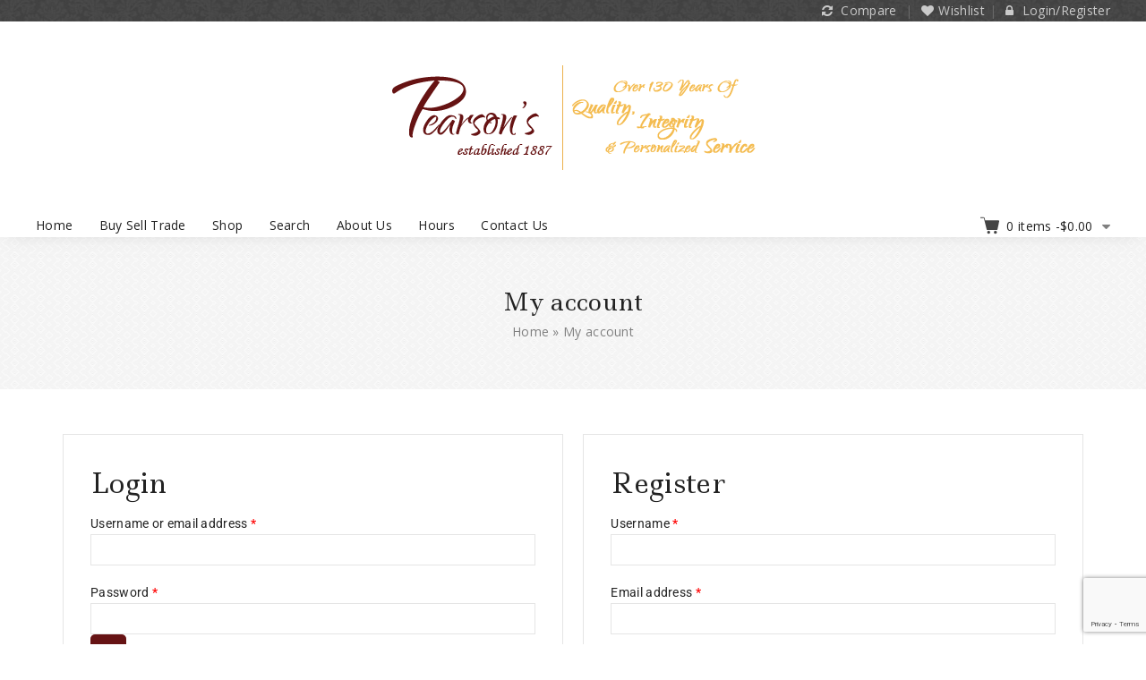

--- FILE ---
content_type: text/html; charset=utf-8
request_url: https://www.google.com/recaptcha/api2/anchor?ar=1&k=6LcofBkmAAAAAKmopZU8P47VjUfQfn5h05Jg__gs&co=aHR0cHM6Ly9wZWFyc29uc2pld2VscnkuY29tOjQ0Mw..&hl=en&v=PoyoqOPhxBO7pBk68S4YbpHZ&size=invisible&anchor-ms=20000&execute-ms=30000&cb=rklol19ogov5
body_size: 48751
content:
<!DOCTYPE HTML><html dir="ltr" lang="en"><head><meta http-equiv="Content-Type" content="text/html; charset=UTF-8">
<meta http-equiv="X-UA-Compatible" content="IE=edge">
<title>reCAPTCHA</title>
<style type="text/css">
/* cyrillic-ext */
@font-face {
  font-family: 'Roboto';
  font-style: normal;
  font-weight: 400;
  font-stretch: 100%;
  src: url(//fonts.gstatic.com/s/roboto/v48/KFO7CnqEu92Fr1ME7kSn66aGLdTylUAMa3GUBHMdazTgWw.woff2) format('woff2');
  unicode-range: U+0460-052F, U+1C80-1C8A, U+20B4, U+2DE0-2DFF, U+A640-A69F, U+FE2E-FE2F;
}
/* cyrillic */
@font-face {
  font-family: 'Roboto';
  font-style: normal;
  font-weight: 400;
  font-stretch: 100%;
  src: url(//fonts.gstatic.com/s/roboto/v48/KFO7CnqEu92Fr1ME7kSn66aGLdTylUAMa3iUBHMdazTgWw.woff2) format('woff2');
  unicode-range: U+0301, U+0400-045F, U+0490-0491, U+04B0-04B1, U+2116;
}
/* greek-ext */
@font-face {
  font-family: 'Roboto';
  font-style: normal;
  font-weight: 400;
  font-stretch: 100%;
  src: url(//fonts.gstatic.com/s/roboto/v48/KFO7CnqEu92Fr1ME7kSn66aGLdTylUAMa3CUBHMdazTgWw.woff2) format('woff2');
  unicode-range: U+1F00-1FFF;
}
/* greek */
@font-face {
  font-family: 'Roboto';
  font-style: normal;
  font-weight: 400;
  font-stretch: 100%;
  src: url(//fonts.gstatic.com/s/roboto/v48/KFO7CnqEu92Fr1ME7kSn66aGLdTylUAMa3-UBHMdazTgWw.woff2) format('woff2');
  unicode-range: U+0370-0377, U+037A-037F, U+0384-038A, U+038C, U+038E-03A1, U+03A3-03FF;
}
/* math */
@font-face {
  font-family: 'Roboto';
  font-style: normal;
  font-weight: 400;
  font-stretch: 100%;
  src: url(//fonts.gstatic.com/s/roboto/v48/KFO7CnqEu92Fr1ME7kSn66aGLdTylUAMawCUBHMdazTgWw.woff2) format('woff2');
  unicode-range: U+0302-0303, U+0305, U+0307-0308, U+0310, U+0312, U+0315, U+031A, U+0326-0327, U+032C, U+032F-0330, U+0332-0333, U+0338, U+033A, U+0346, U+034D, U+0391-03A1, U+03A3-03A9, U+03B1-03C9, U+03D1, U+03D5-03D6, U+03F0-03F1, U+03F4-03F5, U+2016-2017, U+2034-2038, U+203C, U+2040, U+2043, U+2047, U+2050, U+2057, U+205F, U+2070-2071, U+2074-208E, U+2090-209C, U+20D0-20DC, U+20E1, U+20E5-20EF, U+2100-2112, U+2114-2115, U+2117-2121, U+2123-214F, U+2190, U+2192, U+2194-21AE, U+21B0-21E5, U+21F1-21F2, U+21F4-2211, U+2213-2214, U+2216-22FF, U+2308-230B, U+2310, U+2319, U+231C-2321, U+2336-237A, U+237C, U+2395, U+239B-23B7, U+23D0, U+23DC-23E1, U+2474-2475, U+25AF, U+25B3, U+25B7, U+25BD, U+25C1, U+25CA, U+25CC, U+25FB, U+266D-266F, U+27C0-27FF, U+2900-2AFF, U+2B0E-2B11, U+2B30-2B4C, U+2BFE, U+3030, U+FF5B, U+FF5D, U+1D400-1D7FF, U+1EE00-1EEFF;
}
/* symbols */
@font-face {
  font-family: 'Roboto';
  font-style: normal;
  font-weight: 400;
  font-stretch: 100%;
  src: url(//fonts.gstatic.com/s/roboto/v48/KFO7CnqEu92Fr1ME7kSn66aGLdTylUAMaxKUBHMdazTgWw.woff2) format('woff2');
  unicode-range: U+0001-000C, U+000E-001F, U+007F-009F, U+20DD-20E0, U+20E2-20E4, U+2150-218F, U+2190, U+2192, U+2194-2199, U+21AF, U+21E6-21F0, U+21F3, U+2218-2219, U+2299, U+22C4-22C6, U+2300-243F, U+2440-244A, U+2460-24FF, U+25A0-27BF, U+2800-28FF, U+2921-2922, U+2981, U+29BF, U+29EB, U+2B00-2BFF, U+4DC0-4DFF, U+FFF9-FFFB, U+10140-1018E, U+10190-1019C, U+101A0, U+101D0-101FD, U+102E0-102FB, U+10E60-10E7E, U+1D2C0-1D2D3, U+1D2E0-1D37F, U+1F000-1F0FF, U+1F100-1F1AD, U+1F1E6-1F1FF, U+1F30D-1F30F, U+1F315, U+1F31C, U+1F31E, U+1F320-1F32C, U+1F336, U+1F378, U+1F37D, U+1F382, U+1F393-1F39F, U+1F3A7-1F3A8, U+1F3AC-1F3AF, U+1F3C2, U+1F3C4-1F3C6, U+1F3CA-1F3CE, U+1F3D4-1F3E0, U+1F3ED, U+1F3F1-1F3F3, U+1F3F5-1F3F7, U+1F408, U+1F415, U+1F41F, U+1F426, U+1F43F, U+1F441-1F442, U+1F444, U+1F446-1F449, U+1F44C-1F44E, U+1F453, U+1F46A, U+1F47D, U+1F4A3, U+1F4B0, U+1F4B3, U+1F4B9, U+1F4BB, U+1F4BF, U+1F4C8-1F4CB, U+1F4D6, U+1F4DA, U+1F4DF, U+1F4E3-1F4E6, U+1F4EA-1F4ED, U+1F4F7, U+1F4F9-1F4FB, U+1F4FD-1F4FE, U+1F503, U+1F507-1F50B, U+1F50D, U+1F512-1F513, U+1F53E-1F54A, U+1F54F-1F5FA, U+1F610, U+1F650-1F67F, U+1F687, U+1F68D, U+1F691, U+1F694, U+1F698, U+1F6AD, U+1F6B2, U+1F6B9-1F6BA, U+1F6BC, U+1F6C6-1F6CF, U+1F6D3-1F6D7, U+1F6E0-1F6EA, U+1F6F0-1F6F3, U+1F6F7-1F6FC, U+1F700-1F7FF, U+1F800-1F80B, U+1F810-1F847, U+1F850-1F859, U+1F860-1F887, U+1F890-1F8AD, U+1F8B0-1F8BB, U+1F8C0-1F8C1, U+1F900-1F90B, U+1F93B, U+1F946, U+1F984, U+1F996, U+1F9E9, U+1FA00-1FA6F, U+1FA70-1FA7C, U+1FA80-1FA89, U+1FA8F-1FAC6, U+1FACE-1FADC, U+1FADF-1FAE9, U+1FAF0-1FAF8, U+1FB00-1FBFF;
}
/* vietnamese */
@font-face {
  font-family: 'Roboto';
  font-style: normal;
  font-weight: 400;
  font-stretch: 100%;
  src: url(//fonts.gstatic.com/s/roboto/v48/KFO7CnqEu92Fr1ME7kSn66aGLdTylUAMa3OUBHMdazTgWw.woff2) format('woff2');
  unicode-range: U+0102-0103, U+0110-0111, U+0128-0129, U+0168-0169, U+01A0-01A1, U+01AF-01B0, U+0300-0301, U+0303-0304, U+0308-0309, U+0323, U+0329, U+1EA0-1EF9, U+20AB;
}
/* latin-ext */
@font-face {
  font-family: 'Roboto';
  font-style: normal;
  font-weight: 400;
  font-stretch: 100%;
  src: url(//fonts.gstatic.com/s/roboto/v48/KFO7CnqEu92Fr1ME7kSn66aGLdTylUAMa3KUBHMdazTgWw.woff2) format('woff2');
  unicode-range: U+0100-02BA, U+02BD-02C5, U+02C7-02CC, U+02CE-02D7, U+02DD-02FF, U+0304, U+0308, U+0329, U+1D00-1DBF, U+1E00-1E9F, U+1EF2-1EFF, U+2020, U+20A0-20AB, U+20AD-20C0, U+2113, U+2C60-2C7F, U+A720-A7FF;
}
/* latin */
@font-face {
  font-family: 'Roboto';
  font-style: normal;
  font-weight: 400;
  font-stretch: 100%;
  src: url(//fonts.gstatic.com/s/roboto/v48/KFO7CnqEu92Fr1ME7kSn66aGLdTylUAMa3yUBHMdazQ.woff2) format('woff2');
  unicode-range: U+0000-00FF, U+0131, U+0152-0153, U+02BB-02BC, U+02C6, U+02DA, U+02DC, U+0304, U+0308, U+0329, U+2000-206F, U+20AC, U+2122, U+2191, U+2193, U+2212, U+2215, U+FEFF, U+FFFD;
}
/* cyrillic-ext */
@font-face {
  font-family: 'Roboto';
  font-style: normal;
  font-weight: 500;
  font-stretch: 100%;
  src: url(//fonts.gstatic.com/s/roboto/v48/KFO7CnqEu92Fr1ME7kSn66aGLdTylUAMa3GUBHMdazTgWw.woff2) format('woff2');
  unicode-range: U+0460-052F, U+1C80-1C8A, U+20B4, U+2DE0-2DFF, U+A640-A69F, U+FE2E-FE2F;
}
/* cyrillic */
@font-face {
  font-family: 'Roboto';
  font-style: normal;
  font-weight: 500;
  font-stretch: 100%;
  src: url(//fonts.gstatic.com/s/roboto/v48/KFO7CnqEu92Fr1ME7kSn66aGLdTylUAMa3iUBHMdazTgWw.woff2) format('woff2');
  unicode-range: U+0301, U+0400-045F, U+0490-0491, U+04B0-04B1, U+2116;
}
/* greek-ext */
@font-face {
  font-family: 'Roboto';
  font-style: normal;
  font-weight: 500;
  font-stretch: 100%;
  src: url(//fonts.gstatic.com/s/roboto/v48/KFO7CnqEu92Fr1ME7kSn66aGLdTylUAMa3CUBHMdazTgWw.woff2) format('woff2');
  unicode-range: U+1F00-1FFF;
}
/* greek */
@font-face {
  font-family: 'Roboto';
  font-style: normal;
  font-weight: 500;
  font-stretch: 100%;
  src: url(//fonts.gstatic.com/s/roboto/v48/KFO7CnqEu92Fr1ME7kSn66aGLdTylUAMa3-UBHMdazTgWw.woff2) format('woff2');
  unicode-range: U+0370-0377, U+037A-037F, U+0384-038A, U+038C, U+038E-03A1, U+03A3-03FF;
}
/* math */
@font-face {
  font-family: 'Roboto';
  font-style: normal;
  font-weight: 500;
  font-stretch: 100%;
  src: url(//fonts.gstatic.com/s/roboto/v48/KFO7CnqEu92Fr1ME7kSn66aGLdTylUAMawCUBHMdazTgWw.woff2) format('woff2');
  unicode-range: U+0302-0303, U+0305, U+0307-0308, U+0310, U+0312, U+0315, U+031A, U+0326-0327, U+032C, U+032F-0330, U+0332-0333, U+0338, U+033A, U+0346, U+034D, U+0391-03A1, U+03A3-03A9, U+03B1-03C9, U+03D1, U+03D5-03D6, U+03F0-03F1, U+03F4-03F5, U+2016-2017, U+2034-2038, U+203C, U+2040, U+2043, U+2047, U+2050, U+2057, U+205F, U+2070-2071, U+2074-208E, U+2090-209C, U+20D0-20DC, U+20E1, U+20E5-20EF, U+2100-2112, U+2114-2115, U+2117-2121, U+2123-214F, U+2190, U+2192, U+2194-21AE, U+21B0-21E5, U+21F1-21F2, U+21F4-2211, U+2213-2214, U+2216-22FF, U+2308-230B, U+2310, U+2319, U+231C-2321, U+2336-237A, U+237C, U+2395, U+239B-23B7, U+23D0, U+23DC-23E1, U+2474-2475, U+25AF, U+25B3, U+25B7, U+25BD, U+25C1, U+25CA, U+25CC, U+25FB, U+266D-266F, U+27C0-27FF, U+2900-2AFF, U+2B0E-2B11, U+2B30-2B4C, U+2BFE, U+3030, U+FF5B, U+FF5D, U+1D400-1D7FF, U+1EE00-1EEFF;
}
/* symbols */
@font-face {
  font-family: 'Roboto';
  font-style: normal;
  font-weight: 500;
  font-stretch: 100%;
  src: url(//fonts.gstatic.com/s/roboto/v48/KFO7CnqEu92Fr1ME7kSn66aGLdTylUAMaxKUBHMdazTgWw.woff2) format('woff2');
  unicode-range: U+0001-000C, U+000E-001F, U+007F-009F, U+20DD-20E0, U+20E2-20E4, U+2150-218F, U+2190, U+2192, U+2194-2199, U+21AF, U+21E6-21F0, U+21F3, U+2218-2219, U+2299, U+22C4-22C6, U+2300-243F, U+2440-244A, U+2460-24FF, U+25A0-27BF, U+2800-28FF, U+2921-2922, U+2981, U+29BF, U+29EB, U+2B00-2BFF, U+4DC0-4DFF, U+FFF9-FFFB, U+10140-1018E, U+10190-1019C, U+101A0, U+101D0-101FD, U+102E0-102FB, U+10E60-10E7E, U+1D2C0-1D2D3, U+1D2E0-1D37F, U+1F000-1F0FF, U+1F100-1F1AD, U+1F1E6-1F1FF, U+1F30D-1F30F, U+1F315, U+1F31C, U+1F31E, U+1F320-1F32C, U+1F336, U+1F378, U+1F37D, U+1F382, U+1F393-1F39F, U+1F3A7-1F3A8, U+1F3AC-1F3AF, U+1F3C2, U+1F3C4-1F3C6, U+1F3CA-1F3CE, U+1F3D4-1F3E0, U+1F3ED, U+1F3F1-1F3F3, U+1F3F5-1F3F7, U+1F408, U+1F415, U+1F41F, U+1F426, U+1F43F, U+1F441-1F442, U+1F444, U+1F446-1F449, U+1F44C-1F44E, U+1F453, U+1F46A, U+1F47D, U+1F4A3, U+1F4B0, U+1F4B3, U+1F4B9, U+1F4BB, U+1F4BF, U+1F4C8-1F4CB, U+1F4D6, U+1F4DA, U+1F4DF, U+1F4E3-1F4E6, U+1F4EA-1F4ED, U+1F4F7, U+1F4F9-1F4FB, U+1F4FD-1F4FE, U+1F503, U+1F507-1F50B, U+1F50D, U+1F512-1F513, U+1F53E-1F54A, U+1F54F-1F5FA, U+1F610, U+1F650-1F67F, U+1F687, U+1F68D, U+1F691, U+1F694, U+1F698, U+1F6AD, U+1F6B2, U+1F6B9-1F6BA, U+1F6BC, U+1F6C6-1F6CF, U+1F6D3-1F6D7, U+1F6E0-1F6EA, U+1F6F0-1F6F3, U+1F6F7-1F6FC, U+1F700-1F7FF, U+1F800-1F80B, U+1F810-1F847, U+1F850-1F859, U+1F860-1F887, U+1F890-1F8AD, U+1F8B0-1F8BB, U+1F8C0-1F8C1, U+1F900-1F90B, U+1F93B, U+1F946, U+1F984, U+1F996, U+1F9E9, U+1FA00-1FA6F, U+1FA70-1FA7C, U+1FA80-1FA89, U+1FA8F-1FAC6, U+1FACE-1FADC, U+1FADF-1FAE9, U+1FAF0-1FAF8, U+1FB00-1FBFF;
}
/* vietnamese */
@font-face {
  font-family: 'Roboto';
  font-style: normal;
  font-weight: 500;
  font-stretch: 100%;
  src: url(//fonts.gstatic.com/s/roboto/v48/KFO7CnqEu92Fr1ME7kSn66aGLdTylUAMa3OUBHMdazTgWw.woff2) format('woff2');
  unicode-range: U+0102-0103, U+0110-0111, U+0128-0129, U+0168-0169, U+01A0-01A1, U+01AF-01B0, U+0300-0301, U+0303-0304, U+0308-0309, U+0323, U+0329, U+1EA0-1EF9, U+20AB;
}
/* latin-ext */
@font-face {
  font-family: 'Roboto';
  font-style: normal;
  font-weight: 500;
  font-stretch: 100%;
  src: url(//fonts.gstatic.com/s/roboto/v48/KFO7CnqEu92Fr1ME7kSn66aGLdTylUAMa3KUBHMdazTgWw.woff2) format('woff2');
  unicode-range: U+0100-02BA, U+02BD-02C5, U+02C7-02CC, U+02CE-02D7, U+02DD-02FF, U+0304, U+0308, U+0329, U+1D00-1DBF, U+1E00-1E9F, U+1EF2-1EFF, U+2020, U+20A0-20AB, U+20AD-20C0, U+2113, U+2C60-2C7F, U+A720-A7FF;
}
/* latin */
@font-face {
  font-family: 'Roboto';
  font-style: normal;
  font-weight: 500;
  font-stretch: 100%;
  src: url(//fonts.gstatic.com/s/roboto/v48/KFO7CnqEu92Fr1ME7kSn66aGLdTylUAMa3yUBHMdazQ.woff2) format('woff2');
  unicode-range: U+0000-00FF, U+0131, U+0152-0153, U+02BB-02BC, U+02C6, U+02DA, U+02DC, U+0304, U+0308, U+0329, U+2000-206F, U+20AC, U+2122, U+2191, U+2193, U+2212, U+2215, U+FEFF, U+FFFD;
}
/* cyrillic-ext */
@font-face {
  font-family: 'Roboto';
  font-style: normal;
  font-weight: 900;
  font-stretch: 100%;
  src: url(//fonts.gstatic.com/s/roboto/v48/KFO7CnqEu92Fr1ME7kSn66aGLdTylUAMa3GUBHMdazTgWw.woff2) format('woff2');
  unicode-range: U+0460-052F, U+1C80-1C8A, U+20B4, U+2DE0-2DFF, U+A640-A69F, U+FE2E-FE2F;
}
/* cyrillic */
@font-face {
  font-family: 'Roboto';
  font-style: normal;
  font-weight: 900;
  font-stretch: 100%;
  src: url(//fonts.gstatic.com/s/roboto/v48/KFO7CnqEu92Fr1ME7kSn66aGLdTylUAMa3iUBHMdazTgWw.woff2) format('woff2');
  unicode-range: U+0301, U+0400-045F, U+0490-0491, U+04B0-04B1, U+2116;
}
/* greek-ext */
@font-face {
  font-family: 'Roboto';
  font-style: normal;
  font-weight: 900;
  font-stretch: 100%;
  src: url(//fonts.gstatic.com/s/roboto/v48/KFO7CnqEu92Fr1ME7kSn66aGLdTylUAMa3CUBHMdazTgWw.woff2) format('woff2');
  unicode-range: U+1F00-1FFF;
}
/* greek */
@font-face {
  font-family: 'Roboto';
  font-style: normal;
  font-weight: 900;
  font-stretch: 100%;
  src: url(//fonts.gstatic.com/s/roboto/v48/KFO7CnqEu92Fr1ME7kSn66aGLdTylUAMa3-UBHMdazTgWw.woff2) format('woff2');
  unicode-range: U+0370-0377, U+037A-037F, U+0384-038A, U+038C, U+038E-03A1, U+03A3-03FF;
}
/* math */
@font-face {
  font-family: 'Roboto';
  font-style: normal;
  font-weight: 900;
  font-stretch: 100%;
  src: url(//fonts.gstatic.com/s/roboto/v48/KFO7CnqEu92Fr1ME7kSn66aGLdTylUAMawCUBHMdazTgWw.woff2) format('woff2');
  unicode-range: U+0302-0303, U+0305, U+0307-0308, U+0310, U+0312, U+0315, U+031A, U+0326-0327, U+032C, U+032F-0330, U+0332-0333, U+0338, U+033A, U+0346, U+034D, U+0391-03A1, U+03A3-03A9, U+03B1-03C9, U+03D1, U+03D5-03D6, U+03F0-03F1, U+03F4-03F5, U+2016-2017, U+2034-2038, U+203C, U+2040, U+2043, U+2047, U+2050, U+2057, U+205F, U+2070-2071, U+2074-208E, U+2090-209C, U+20D0-20DC, U+20E1, U+20E5-20EF, U+2100-2112, U+2114-2115, U+2117-2121, U+2123-214F, U+2190, U+2192, U+2194-21AE, U+21B0-21E5, U+21F1-21F2, U+21F4-2211, U+2213-2214, U+2216-22FF, U+2308-230B, U+2310, U+2319, U+231C-2321, U+2336-237A, U+237C, U+2395, U+239B-23B7, U+23D0, U+23DC-23E1, U+2474-2475, U+25AF, U+25B3, U+25B7, U+25BD, U+25C1, U+25CA, U+25CC, U+25FB, U+266D-266F, U+27C0-27FF, U+2900-2AFF, U+2B0E-2B11, U+2B30-2B4C, U+2BFE, U+3030, U+FF5B, U+FF5D, U+1D400-1D7FF, U+1EE00-1EEFF;
}
/* symbols */
@font-face {
  font-family: 'Roboto';
  font-style: normal;
  font-weight: 900;
  font-stretch: 100%;
  src: url(//fonts.gstatic.com/s/roboto/v48/KFO7CnqEu92Fr1ME7kSn66aGLdTylUAMaxKUBHMdazTgWw.woff2) format('woff2');
  unicode-range: U+0001-000C, U+000E-001F, U+007F-009F, U+20DD-20E0, U+20E2-20E4, U+2150-218F, U+2190, U+2192, U+2194-2199, U+21AF, U+21E6-21F0, U+21F3, U+2218-2219, U+2299, U+22C4-22C6, U+2300-243F, U+2440-244A, U+2460-24FF, U+25A0-27BF, U+2800-28FF, U+2921-2922, U+2981, U+29BF, U+29EB, U+2B00-2BFF, U+4DC0-4DFF, U+FFF9-FFFB, U+10140-1018E, U+10190-1019C, U+101A0, U+101D0-101FD, U+102E0-102FB, U+10E60-10E7E, U+1D2C0-1D2D3, U+1D2E0-1D37F, U+1F000-1F0FF, U+1F100-1F1AD, U+1F1E6-1F1FF, U+1F30D-1F30F, U+1F315, U+1F31C, U+1F31E, U+1F320-1F32C, U+1F336, U+1F378, U+1F37D, U+1F382, U+1F393-1F39F, U+1F3A7-1F3A8, U+1F3AC-1F3AF, U+1F3C2, U+1F3C4-1F3C6, U+1F3CA-1F3CE, U+1F3D4-1F3E0, U+1F3ED, U+1F3F1-1F3F3, U+1F3F5-1F3F7, U+1F408, U+1F415, U+1F41F, U+1F426, U+1F43F, U+1F441-1F442, U+1F444, U+1F446-1F449, U+1F44C-1F44E, U+1F453, U+1F46A, U+1F47D, U+1F4A3, U+1F4B0, U+1F4B3, U+1F4B9, U+1F4BB, U+1F4BF, U+1F4C8-1F4CB, U+1F4D6, U+1F4DA, U+1F4DF, U+1F4E3-1F4E6, U+1F4EA-1F4ED, U+1F4F7, U+1F4F9-1F4FB, U+1F4FD-1F4FE, U+1F503, U+1F507-1F50B, U+1F50D, U+1F512-1F513, U+1F53E-1F54A, U+1F54F-1F5FA, U+1F610, U+1F650-1F67F, U+1F687, U+1F68D, U+1F691, U+1F694, U+1F698, U+1F6AD, U+1F6B2, U+1F6B9-1F6BA, U+1F6BC, U+1F6C6-1F6CF, U+1F6D3-1F6D7, U+1F6E0-1F6EA, U+1F6F0-1F6F3, U+1F6F7-1F6FC, U+1F700-1F7FF, U+1F800-1F80B, U+1F810-1F847, U+1F850-1F859, U+1F860-1F887, U+1F890-1F8AD, U+1F8B0-1F8BB, U+1F8C0-1F8C1, U+1F900-1F90B, U+1F93B, U+1F946, U+1F984, U+1F996, U+1F9E9, U+1FA00-1FA6F, U+1FA70-1FA7C, U+1FA80-1FA89, U+1FA8F-1FAC6, U+1FACE-1FADC, U+1FADF-1FAE9, U+1FAF0-1FAF8, U+1FB00-1FBFF;
}
/* vietnamese */
@font-face {
  font-family: 'Roboto';
  font-style: normal;
  font-weight: 900;
  font-stretch: 100%;
  src: url(//fonts.gstatic.com/s/roboto/v48/KFO7CnqEu92Fr1ME7kSn66aGLdTylUAMa3OUBHMdazTgWw.woff2) format('woff2');
  unicode-range: U+0102-0103, U+0110-0111, U+0128-0129, U+0168-0169, U+01A0-01A1, U+01AF-01B0, U+0300-0301, U+0303-0304, U+0308-0309, U+0323, U+0329, U+1EA0-1EF9, U+20AB;
}
/* latin-ext */
@font-face {
  font-family: 'Roboto';
  font-style: normal;
  font-weight: 900;
  font-stretch: 100%;
  src: url(//fonts.gstatic.com/s/roboto/v48/KFO7CnqEu92Fr1ME7kSn66aGLdTylUAMa3KUBHMdazTgWw.woff2) format('woff2');
  unicode-range: U+0100-02BA, U+02BD-02C5, U+02C7-02CC, U+02CE-02D7, U+02DD-02FF, U+0304, U+0308, U+0329, U+1D00-1DBF, U+1E00-1E9F, U+1EF2-1EFF, U+2020, U+20A0-20AB, U+20AD-20C0, U+2113, U+2C60-2C7F, U+A720-A7FF;
}
/* latin */
@font-face {
  font-family: 'Roboto';
  font-style: normal;
  font-weight: 900;
  font-stretch: 100%;
  src: url(//fonts.gstatic.com/s/roboto/v48/KFO7CnqEu92Fr1ME7kSn66aGLdTylUAMa3yUBHMdazQ.woff2) format('woff2');
  unicode-range: U+0000-00FF, U+0131, U+0152-0153, U+02BB-02BC, U+02C6, U+02DA, U+02DC, U+0304, U+0308, U+0329, U+2000-206F, U+20AC, U+2122, U+2191, U+2193, U+2212, U+2215, U+FEFF, U+FFFD;
}

</style>
<link rel="stylesheet" type="text/css" href="https://www.gstatic.com/recaptcha/releases/PoyoqOPhxBO7pBk68S4YbpHZ/styles__ltr.css">
<script nonce="c_ahOvC2jNWWmczWyO8IOw" type="text/javascript">window['__recaptcha_api'] = 'https://www.google.com/recaptcha/api2/';</script>
<script type="text/javascript" src="https://www.gstatic.com/recaptcha/releases/PoyoqOPhxBO7pBk68S4YbpHZ/recaptcha__en.js" nonce="c_ahOvC2jNWWmczWyO8IOw">
      
    </script></head>
<body><div id="rc-anchor-alert" class="rc-anchor-alert"></div>
<input type="hidden" id="recaptcha-token" value="[base64]">
<script type="text/javascript" nonce="c_ahOvC2jNWWmczWyO8IOw">
      recaptcha.anchor.Main.init("[\x22ainput\x22,[\x22bgdata\x22,\x22\x22,\[base64]/[base64]/[base64]/KE4oMTI0LHYsdi5HKSxMWihsLHYpKTpOKDEyNCx2LGwpLFYpLHYpLFQpKSxGKDE3MSx2KX0scjc9ZnVuY3Rpb24obCl7cmV0dXJuIGx9LEM9ZnVuY3Rpb24obCxWLHYpe04odixsLFYpLFZbYWtdPTI3OTZ9LG49ZnVuY3Rpb24obCxWKXtWLlg9KChWLlg/[base64]/[base64]/[base64]/[base64]/[base64]/[base64]/[base64]/[base64]/[base64]/[base64]/[base64]\\u003d\x22,\[base64]\\u003d\x22,\x22dn7DrkVzw7nDmQQDwqA1K3XDqiNvw4gQCAnDhAfDuGPConVzMlASBsOpw5lmHMKFLyzDucOFwqvDr8OrTsOQd8KZwrfDiR7DncOMUmocw6/[base64]/[base64]/CiMOMXSszdMOEXsOIwpPDr8OmPBPDq8KGw5Qaw54wSx7DkMKQbTvCsHJAw6fClMKwfcKqwoDCg08iw4zDkcKWNcOXMsOIwqc5NGnCohMrZ2BWwoDCvRonPsKQw6nCvibDgMOpwqwqHybCnH/Ci8OCwpJuAn1cwpcwcnTCuB/CgMOZTSshwqDDvhgdb0EIVUIiSx7DuyFtw7sbw6pNCsKiw4h4TMO/QsKtwrFPw44ndxt4w6zDiWx+w4V/A8Odw5U0wpfDg17Chhkad8OJw5xSwrJzTsKnwq/DqBLDkwTDrcKiw7/DvUtlXThxwrnDtxcRw7XCgRnCt0XCikMvwqZAdcK9w54/wpNrw5YkEsKEw43ChMKew7l6SE7DpsOYPyM8K8KbWcOYEB/[base64]/DsjojHcOXMhrCgHPDp1wkwqh6cHXDhTNow5ENWinDiUDDtcKedBTDoFzDjVTDmcONFkIQHmERwrREwrc1wq9zUQ1Dw6nClcKdw6PDlgU/[base64]/[base64]/DkBYxB3DDpMKoZiR9wpN8YcK/Nk3DqwJ6IcOqw5BSw7PCq8KEa0rDv8K1wr5cIMO6en7DkQcCwrV7w4FdIDYkw7DDnsKgw4phHnY/AzHCkMKyJMK0Q8Kjw6tqKBQwwo0Zw6/CvUUww6LDssK4MMO1CMKJM8KBb1DCg1lzXWvDh8KpwrJsL8Ouw6/[base64]/DiMKmw4F7wpNow7vDjMKqLlowf8OHKAvCrBfDssOSw7R2aWXClMK3f3fDgMKBw6ofw41dwplYIEnDqMKQMsKpdcOheWBow6nDpXRocjDDm086I8KZDAt/wqLCrcK1QmrDjsKeIcKaw4bCscOOBsO8wq81woDDu8KmK8OOw7/CusKpb8KxCV/ClhLCuRoSRMKVw4fDj8OCw6tow7gWB8KCw7ZMHgzDtitsF8O9LcKxWTcSw4xUdsOHdMKGwqDCksKywphxRR3CvMOdwrPCqi/[base64]/DlcK8woLCmHFSwqTDoAzDhAPCrjozezFtwrDDq3XDncObAMO+wpAiU8KsK8Oow4DDg3VwFWwLGcOgw4NawoNLwoh5w7rDmyXCg8Okw40Ww7DCnRsaw60nLcOqfRnDv8Krw4PDt1DDusK9wq7DpFx/[base64]/Ilg/w55mw4bDqmLCpcKrWMKJw6TDtMK1wpXDvQxndmZQw5EcCcKKw6cjAATDuV/CjcONw5rDo8Kbw7jCh8O9GWLDs8KwwpPCmkXCmcOsLHjDrcO2wqXCk3fCnUscw4gew4nDr8OrGntADWLCkcObwovCmsKyVMOiRMO5KMKTYMKLDMOZZgjCoxZkFMKDwr3DqsKHwo7Cm0YfE8KfwrjDp8O4A391wo/Dj8KdCEXCoVwAUCDCrho5dMOmcS7DkiItVznCpcK9RxXClHwOwq1bRsO5ccK1wojDp8Ouwq1ewp/CtmPCn8KTwpfCj3gTw67ClMKIwpUHwpJ7HsO0w5AMXMOSSGVsw5DCt8Kzwp9Qw5Rrw4HDjcKtUMK8ScOWCcO/IMKOw5kyazjDhXHDqcOUwrI6aMOJf8KTIz3DpsKrwok1wrXCnAbDk1vClsKXw7R1w7QsGcKDw4fDm8OZMcO6McO/woHDg04bw4xRDQxLwqgXwoMswrQtZAswwpXDjwY8e8Obwod6w6jDuwDCtFZLTGDDm0XCtsKIwqcuwojDgw/Dl8ODw7rCv8OxV3kFwqbChMKiWcKcw6jChDPChXbDicK2w7vCrMOOBXjDizzCvnXDl8O/PsOTdxlkVVNKwrrCpyUcw4XDnMKMPsKyw4DDuBQ/w5wOYsKZwqMBPzR4DzfCvWDCsGtWaMOjw4NRS8O5wqAvRyfCizAyw43DpMKANcKJTsKMGsOswoPCp8KGw6VAw4FzYsOuKWHDhUw1w6LDoz/DiRIIw54cEsOYwrlZwq3Dv8OPwotbQjgIwp7Cq8ObZijCiMKUYsKAw7wjw68TDcOCRsKhI8Kow5EnfcOuBgjCgGQZclcmw7jDrmcCw7rDsMK+csKDXsO9wrbDuMOQHlvDrsOJB1c3wo7CssONP8KhLW7DksK/dSPDpcKxwq14w6pKwoXDgcKQYEYqd8OIegfDp3p/BMK6Jh7Cq8OVwpRiYQPDmkXCsSTCiDbDqxYEw5dFw63Cg1rCoipvMcObWwp8w7nCgsKcG37CsjzCqcO+w5QjwoNMw6xbeFXCuGHCjcOew7R6woh5TlcjwpdCOcOKZcOMS8OwwoNFw5zDuA8ww6DDksKuGS/CtMKow7I2wqDCk8KzGMOLUELCgSbDhSbCnU7CnyXDlWtjwp9RwprDm8Olw6ggwqtnAsO/[base64]/[base64]/DlMOYe8Kuw6fDnMOxYMKTQwDCj0DCuj4Zwp/Cs8OxTQLCrMOwZcK0woAFw7LDmjsSw6dYDD4TwobDnz/[base64]/[base64]/DpjUpRnwKW8O8C1vDksKZw5vDv8KJYHnDnCRvCsK5wq4gVVbDrcKiw4R5f0gsTMKxw5vDg3PDpsKpwrIGR0bCg3p9wrBPwoRNWcOLLhDCq0TDnMKjw6Miw5BmRE/Dr8O2OkvCoMONwqfClMKkS3ZTHcKAw7PDrUIxK20Vwo5JXHHDhizCoBlRDsO9w60FwqTCg3fDpAfCoWDCiBfCtwPDqMOgUcKadX0Ww5IoRC93wp12w6gLN8OSbSl/[base64]/[base64]/CvcOaScOGRhrCmcOhw59Ew5/DncObWcOWw4bDrsOUwodkw5rDsMO8PGXDtGp8wq3DuMOvQUBbe8O9A2jDkcKOwqF/w6vDmsOkwpATw6fDm39Jw7d0wpEXwo45dRXCvGHCoEDCimTCmsOWT1/CtkxEb8KKVB7CpcOhw48LIEV8c1lqPcOsw5DCmMO+PFjCsCQdNmIHWFLCmzlJehEgBylWSMKWEk/DrMOPAMO9wrvCl8KIf2ZkbRPCgMOYV8KPw5nDjlnDnG3DtcKMworCsAd0UsKZwp/CojvCmWXCjsKFwoTDmMOqdVB7ElvDnno9eB5wDcOtw63Cvn57NFA5QXzCqMONUsK0asOYMMO7BMKywopTLBDDisOqBWPDvMKUw45WO8OcwpV4wprCpFJvw6nDhEg0HsOJIMOfcMKXQn/CtCLDigsDw7LDv07CsgIcEwnCtsKwJ8OIBjrDukInMcOAwosxHy3CinEIw5BGw77Dn8OowphmZUzCiwTCvwAkw53CiBEVwrzDiX9uworCtW1lw5TCnzlUw7EBw5UBwrc1w5Vcw4QEBMOmwpzDom/Cv8OeMcKoc8Kcw6bCrTpncQEoXcOZw6TCr8ORRsKuwpplw44DFFpPwqHCrFkCw5/CtR1lwq7CnRxewpsswqnDgFA/[base64]/w74ZO0zCuC7DhxIAPMOKXFJiw5TCuX3CssOMFXPCi0R4w5JrworCtsKXw4LDpMK5aiTDsl/CusKXw5nClsO0JMO/[base64]/[base64]/aMK6w7bCscKSw7UKSsKlVMKACDBzFMKUw5jDqwDCjG/[base64]/DjsOWcB98w7dcO0TCmsOcwprCmQDDgzLDhS/CrsOHwopjw5wcw5rCgGzDtsKmWMKHw4E6O3hWwrBIw6N+QAl3f8KKwplEwq7Dl3Vkw4TCpWHCnXfComptwojCpcK+w7zCsw04w5dTw7J3EsOAwpLCl8ORwoLCr8O/[base64]/Ct3TDnMOqFmLCjcKEP8KQwrXDk8KMwpzCssK6w55Yw4EDw7RFwpnCoA7CpHLDqWXDk8Kcw5zDjh1WwqlNb8KEJcKPOcKqwp3CncO7UsK+wq9sa3FhB8KYMcOIw5I0wrldXsK4wrUebgUDw4x/SMKRw6oVwoTDoRx6aiLCpsOpwr/CjMKhHijCt8K1wrdxwq5/w4ZvOsO5ZUhcIsObaMKvBsODCBTCt04Jw47Dn1xRw7Nxwrouw73CuQ4EF8O7wrzDpFIiw4PCoB7CkcKwPEXDncKzM39sIlIPGMOTwo/Dq3vCvMKyw5PDuSLDpsOtVgjDggBRwrhqw7BtwonCocKSwoAMLMKKXzXCuTHCpA7Clx7Dm38+w4HDksKoJSIMw40+YcOzwr0cfcOyGEd5QMKvBcOtG8O7wrTCpT/[base64]/GsK0wqvCuSgWw5fCvVHCnynCgzR/wqLDn8KXw6hpOkQjw4DDikDDk8KKBH8ww7FdasKfw7howpV+w5zDjBLDpWRnw7EswpIow43DgMOowq7Dv8KBw6kCOMKMw6jCnRbDvsOBcFXCpi/ChcO/DF3CscK7fCTCmsKowrlqEgpAw7LDsWYsDsOmX8KNw5rCmjHCt8KQYcOAwqnDhAdFDyXCoyXDn8OYwoRUwqXDl8OzwqTDrGfDgMKgw77Dqg0Pwp3DpxPDlcKBKzE/[base64]/Crl18w7fDs188UlTCi2lgwrDCn1LDqHLCvcKJWmBew4HDnFvDpCnDjcKSw6jCtMOBw7xMwqN8EGHDtElYw6nDvsK+NcKJwovCvMKJw6QFGcOJQ8O5woIVwpg8SSN0RB/DmMKbw6fCpiHDkn/[base64]/fMKBUFbDn0NXPsObMzwnwoTCl8OvecO3B3wrw7EGaMKOCMOGw6pwwqLCs8OYV3Yvw6ggwqzCrQ/[base64]/ClMKZw7LCjSoUw7MTPMKENkzCmSXDuncEwpwJJXseVsKTwpdUIg8eY2fCmALCmcKGZMK3RFvCgQAbw6pCw5bCvU5ow5weby/ChsKbwp4ow7XCvMO/aFsBw5XDq8KFw6lGDcO4w7BGwofDjcO6wo0Lw6t8w6fCgsORUwHDoR/[base64]/w5TDqsOaF0fDj8KJw5EfYhzDrcKJw5ZHe8KZahfDoV5mwox8wq3Dk8OyRcOtwo7CusK4wqPCknZ2w5TCiMKrSi3DvcOhwoMhKsKcGBA7LMKLAMOOw4LDsGEZOMOMMMO1w4LCmzvCtsOyfMORDD/Cm8K4DsKew4hbfnYeQ8KxEsO1w5/DqMKGwp1jJ8KrWsOIw4xPw7zDi8KyLU3DqT0/[base64]/DlMOIwoNiRVQfwooiw4BhfcOKw4LCh2tPw6UybyTDjMKMw4oRw4PDsMKRb8KLZQ4cHT5/U8O2wprCh8KrHR1jw7ovw6nDr8O2w6ENw53DnhgNw5HCnwDChXrCl8KjwpYEwqTCt8O4wrAHw6fDrMOHw7DChcOZdcOvM3zDgxd2wq/Di8OEw5Jhwr3DhMOHw4wMNAXDjMKpw7sywq94wqrCsgZJw6Mqw4rDllxQwptaKkbCk8KEw4NXB0oXwrHCqMO5FHZ5EcKfw4k3w5RbbSJmb8OTwosYOwRKTTMWwp9/RcKGw4R1woMaw7HClcKqw7l/F8KCT1zDscOhw5vClMKtw4FjKcOzQcKBwoDCkkJmGcOXwq3DrcKbw4Ffwq7DhylJZcKxcWc3OcO/woYPRcOodMOoJGPDpnVGKcOrZxHDsMKpAXfCkMODw57DuMKPScKDw5DDh2zCosO4w4PDuhXClUTCvcOgNsK8wpoaTzsJwoE4KkM5worCnsKRw4PDs8KtwrbDuMKpw7F8W8Ogw6nCqcO5w5U8QzTDtVQ3FHdgw5k+w6Jewq7Cv3jDnGE/[base64]/w4oBFMKRwo7DkcOpYwDCusKRX8KLw6xgwrnCpsKnwoJCHMK1bsKcwroywpbCo8KDZGDCo8Kcw7nDpCsewokdHMKRwrR0ASvDgMKTAFVHw5DCl2RLwpzDg3vCoT/DsxrCsQd1wpfDpsKMwrHCs8Okwr4IbcK+YsKXYcK1GwvChMK7M2BJwpfDmmhBw6AePQkqO0Aow6bClMOOwrjDgMOowoxEw4I9WxMJwrB4SRvCrMOAw7LCksOIw7LDtQnDthwew5/CvcKOOsOJYCvDnlTDiWzCosK2RVBLbzbCmX3DkMK4w4VKSD5ww7vDgyEcdXvCrjvDtTAWSx7Cq8K/XcOPaw0YwphQSsKWw6s4DXQsasK0w6TCj8KDV1dUw5nCp8O0N31WX8ODFsOjSQnCqWgEwpnDn8Kowq8nBFLDr8KUJ8KLQnnCkTjDmsK7ZhI9OTfClMKlwpwEwqkNP8KzdMORwpvCncO1ZnNHwqNwU8OPBMKEw4rCp2YYHMKXwpthNCoCTsO3w43Ch1HDoMOjw4/DisKDw5PCjcKlcMKbZhUjJUjDrcKpw5tWKMOvw6/DlnrCv8O6wpjChcKQw5rCq8KkwrbClMO4wolNw7kww6jClsKCIHLDr8KZNhMlw7ggOBIzw5LDgFTCmWrDiMOjw4gqTCLCsSxuw4TCs1vDssKeaMKfZ8KOeSbCpcKZUXPDn1M1ScKrXMO7w7wfw7hPKHN/wrpNw4oZbsOAEMKhwoFYFcOww4XCp8K4Hgpfw6hKw67DrTZ2w5XDqsKaKj/[base64]/Di1QNw7JWXzAew4jDv8O3wqnClEpZesOWw4LDiMKhbMOtEsOUfxwSw71tw7rCgsKjw67CsMOQLsKywr94wqUQacOQwrbCqF1nTMOGNsOFwrN5UlvCnUrDmQjCkH3DlMOjwql4wrbDncOXw5V/[base64]/[base64]/CmsKuHcOcFMKta3I+UcKBPsKUFsKqw7AvwrF2aS8yesKdw5cuasOrw67Do8Oiw7ANI2vCgMODD8OxwoDDs2XDvBYswpQcwpRGwrMYdsKBHsKkw6waHVHDl3jDuEfCocO6CAk/WGwVw4/[base64]/[base64]/[base64]/Dmg1Hw7Ude8OYdsKECikNwp93XMOowprDr8KvE8ORF8KkwolrXl3CssK8D8KZeMKEOW1owqRYw7crZsOewp/CisOGw79nEMKxMDAjw6U+w5PDjl7Cq8KYw5IewpbDhsKxEcKWL8KUMg91woZ/MCnDicK5Uk5pw5rDpMKNcMORchTCi1LCgCYvZcK3ScO7ZcOhDcOJdsKUPsKnw6DCgk7Do07ChMORUEjCsATCiMKkV8O4wpvDkMO2wrJQw67Cvj4RE1vCnMKpw7TDpy/DusKSwpk+KsOABMKwQMKWw7Y0w4jDiFvCq2rCsn/CnifDiR7CpcOcwpJVwqfCmMO4wqYUwpFRwrtswoMpw5jDnsOWLB/DoRjCsQvCrcOufMOLbcKaMsOGRcOELsKiN0JTWAHChsKNIcOawrEtMx8iIcOcwr5eAcOrJMOiPMKQwrnDqMOqwrMAZcOyEQTCsRrDgUvDqELCvklfwqknXlAuX8KqwqjDgyLDgCAvw6rCtwPDksK3e8K9wo9vwpHDv8OFwrQMwr3Cn8K8w4pYw5Vowo/DjsOAw6rCtQfDswrCr8O5dQHCssKNPMOuwq7CnGvDjsKew6xIccKjw7YMA8OYKcKEwosXcsKyw4bDvcOLcCbCnnDDuX4SwqUdVE5rcRnDtl7CjMO2Cydyw44Jw45Vw57DjcKBw70XLsKHw7JGwpoYwobCvgvDrWzCs8Kvw5jDiFDChcOPw4rCpTXDhMOuScK/ARPClSzDk0LDpMORGXZuwr3DjMOewrFoVwsewq3Dtn7DnsKAXgzCtMOCw6XCp8KUwqjChsK2wrsOw7jCoUXCgjrCvF/DqMKrFxXDi8KQNcOxScKhMFdvw4TCkELDhi8qw4HCgsOwwr5RL8K5Ki92XsOsw5oqwpnDgsOZB8OXYBR5wqrDqm/DrUgYMDfDiMOWwoNww716wprCqkzCncK9S8ONwqYAFsO3EcKqw6LDomgzJsO/E0PCvwTCsTEtWcK9w4PDmloGK8K0wqBIM8O8QhHCvsKGGcKUTsO9DhDCocO+JcOhGngFR2vDmcKhHMKbwpNENGZ3w40iYcK+w73DicO4MsOHwoYGcRXDjlPChUl1B8K+a8O9w4/DsgPDisK2EcOAKlLCkcO4BWk6Zx7ChAPCssOAw5DDpyTDu2N5wpZWXwNnIntwJsK1wo3DpE3ClhDDnMOjw4NqwqtwwpY5RcKrNcOpw7pSHD8JUWnDtEs+c8Obwop6wq3DvMOPbMK/wr3ChsO3wq3CmsORCsKnwrYNd8ODw4fDucO1wrbDkcK6w65jB8Ode8OWw4zClsKJw6l+w4/DhcObHkkAARAFwrVhSSEjw5Q0wqo6TSTDgcK0w5ozw5Jvej3Cs8OCYxTCnFgiwp3CgMOhUXfDvBwiwoTDl8KDw6rDvMKiwpAowoZ/FGgULcOew5fDmxLCnU9jQWnDhsK2Y8OWwpLDgcOzw5nCosKrw6DCryJhwp9WIcK/YMOKw7nCpT0CwqEjEcKhdsO3wozDn8KPwo91AcKlwrcLPcKQeCtww67CqcK+wpbDkAZkUQpIEMKNwqjDomVEw61FDsOzwqUqH8Kpw5XDhDt4wqUww7FmwpgTw4zCs2PCgcOjJTjCpF3CqcOUF1/[base64]/DpcOJNcOYwpnCiMKqV8OofMOqEDE7DHZgUzRxw63DpXDCkX5wZVTDtsKLB23Di8KXbFnChj4ya8K0FQDDpcK6w7nDgngVIMOLSMOtwocwwojCr8OYeGE/wrnCtcOVwpM3dgvCscKow4FGw7rCmsObCsOPSitJwoTCo8O0w4UmwprCk3fDkREVW8KCwrAzMng9AsKjScORwpXDusKNw7rCoMKRw4xzw5/ChcOAGcKHLMODdFjChMOOwqJOwpk2wo0BaUfCv3PCiDlse8OgLmvDmsKgeMKGZlDCt8OFEMOJZ1vDrMOMYRnDvD3Dm8OONMKoEB/Dm8KWZEIMWmxjDMOQNXgnw6hUBsKvw7Bjwo/[base64]/[base64]/wrU7w6HCqVHDnsKtwqVNwoN+wolXwo0aRiLCnMKbwqQFW8KjXcOAwpdbUiFyK14tK8KMwrkWw5jDlxA+woDDhmAzLcK/[base64]/DvcKRwqh2cMONecOYw7fCgsKfwqVRwobDhsOgK8KmwqLDv0TCpCQ1LMOLMBfCk1PCk14Ma1zCncOAwoE5w4RkVMO5aQ/CpMOpw6fDvsOTW1rDh8Odwo16wrIvFHtECcOgdSJhwq7ChcOdTTJyaHpED8K7EcOqAiHCrx8tfcKeIMODRgEhw4rDk8K0Q8O9wpFnWk7CuGdQR27CosOXwqTDinjCnAvDk3rCrsO/[base64]/wpx6IsKXw5Vtwrd8wqtNw4hUwqMYw5/CkMKbJVLCm3Bbw4s0wrPDgwbDknRewqJAwqpjwqBzwrDDqTl+WMKmWcOhw7rCrMOpw6powp7DusO3wobDn3Y0wp0Ow7nDqTzClE7DiFTCikjCg8OKw53DnsOMWVptwrFhwo/CnkjCqsKMw7rDkAV2CHPDhMOgbF0CLMKCSBgywovDvBnCt8KnEVPCg8OmKsKHw6jCrsK8w6zDscK7wp3CsmZ6w7ovEcKgw68bwpd5w5/DoQfDksKDQALChcKSRnDDr8KXLkZBU8O0b8KUw5LCu8OFw7XChnNJDw3Dp8KcwpE5wp7DhFnDpMK2w6nDv8Kuwp4yw5TCvcK2WzvDvz5yNWDDuhxTw7NlGEDCoBfCr8K2OCTCocKnw5cqERMBJsOzDcKSw5/DtcKRwrTCnmlfUmrCoMOBIcKNwqYGeCzCn8OLw6jDjRdgByXDnMOlBcKww5TClHJiwrETw53CpsO/X8Kvw6PCj3XDigwvwqzCmzBFwo/Ds8KJwpfCtcOqbMO7wpTCqXDCjW/DnDI+w7XCjX/Cv8OKQVoKWMKnw73DpAlLADLDgcOLE8KcwqHDuSrDk8OqN8OBOGNTFsOvVsO4ewQzWMOZEcK8wobCvsKFworDoBFNw45bw4fDpsONKMKNd8KgFMOcN8K0esKpw5nDoXvCpEHDgVxZB8Kqw6zCnsOYwqTDgcKYWsOiwpnDpWM1MHDCtj/DnTtrM8KCwpzDmQ/[base64]/[base64]/[base64]/[base64]/[base64]/CuHACbwAdM8KfQR/[base64]/[base64]/wrpqRcOmJR94K8K5f1t/wqUHwrvDj2lDeHfDkyTCnsKEYcO1wqXCrCcza8ONw59LXsKnXj/[base64]/Dr8OGwrVJf8OewoVhCcOZbwbCpxFcwrJ7Th7DlSDCjiTCq8OyNcKmGHPDo8OqwovDkUkFw6vCksOCwrvCicO6WsKeeVZPHsKuw6doAQ/Cu1zDj0/[base64]/Dh3vDhcOiwqIXwoVcODJTwrLCuCFPQnxKe8OXw6bDixPDj8OPNcO3CBhqcn/CghvCrcOsw77DmjjCisKsScKDw7grw6PDr8Ozw61SO8OoA8Kyw6LDrXZ1ESPCmwXChXDDncKXJsO/NTAWw512f0PClcKdLcK0w6sxwoEuw6sawqDDt8Kxwo3DskkqLFbDq8OOwrPDr8OvwqXCtx1Yw4gKw6zCqljDnsOGY8K/w4DDmMK+X8O/dn4yEcKqwqvDkQjDqMOmacKTw7Ffwq4SwqTDhMOhw6HCmlHCjcKgEsKUwqXDp8KSQMK7w740w4hHw60oNMKJwpx2wpwHaX7CgWvDl8O8TcO+w7bDoEzCvCMbUSvDvMO5w5TCv8KKwqjCt8O7wq3DlxHCnGEuwoh/w6vDssKDwrfDpsKJwoHChxHDjcOuKFVHTxUDw7PDoRjCk8KQXMOwWcOWw7rCqsO6DcKMw6zCs23DrsODQsO7OxbDnlM/wqRwwpNJSMOvwpPCvhw4wrsPFzRfwrbClWrDncOJW8Opw7rDjggrSnjDpWVpYFvCv2Vaw7R/[base64]/LsK2X8K6w5ZnPsKdEsOrwrXDqWgUw7hGwo0PwqldG8O/[base64]/[base64]/[base64]/wpDCmSDDpRrDisKSKsOwwqdRfMKrQ8KSQ0/DksOSwrjDhHh9woXDqMKFGxLDu8K/wq7CsRfDm8OuTzsyw5FtI8OLw4sYw57DuiTDqhwBZcOLwoU8IcKDXkbCiRpyw7nCvsOcI8KNw7DChVXDvcOqRx/CtxzDm8K9OcORWsOBwo/Dr8K0L8OxwrHCmMKvw5jChgDDocOyU3JSQkPCi2NRwptPwpUaw5jCuEpwLsKUfcOxUsOOwogkccOGwrTCucO1AjTDvsKXw4hCMcOLaHMZwqxLAMOfUTY2fGIGw4AJVD98a8OHF8OqS8OawpLDvsO2w5tXw44obMOCwpxiVHQmwoPDmFszN8OTeG8iwr/CoMKIw4Qhw7TCqMK3YMOUw4fDpjTCp8OaM8KJw5XDgUXCqS3CmMOcwpU/w5LDinHCi8OYUsOiPnjDlsKELsK7L8OAw5gAw6xPw4UHeG/Dv0/ChXfCucOxD2JsCTjDq0oJwrVkQgDCuMKmTjxBEsKQwrcww5DCvx7Cq8Kcwq9Ew7XDtsOfwqxxJ8OTwoRKw4DDmcOeL27DiDfCjcOMwr9WfDHCqcObYjbDgcOPYcKpQh0VU8Ksw5DCrcK3P3bCi8OowqkpGkPCs8ONcSPCssK/CFvDv8KFwqZTwrPDshTDv3hXw5ouN8ONw79ywq1CccO5WxVSMVURDcO6altCK8Kqw7VQYhXDiBzCigsJeQoww5PDrMKoHMKXw5BwPsKew7UzaRjDiFHDujtAwpViw77Crz3CoMK3w6PChQrCiVPCq3Exf8O2dsK5wqEcY0/CpcKGFsKKwpjCnD0uw43DlMKWfCgkwqwiWcO2w6ldw4/[base64]/[base64]/[base64]/[base64]/CpsOXw4FfVMKPHATCoMODw7YWw5URRirCgcOaBwUHLBvDqTzCghM+w4IVwrU4OsOOwqRdecOtw7kfcsOXw6hNPBE2GRY4wqLCgQIPW1vCplgmOcKlVwcsClp9UBJxIMKxwoXCrMObw5gvw5pbRsOlI8OGwq93wofDqcOcbCp/[base64]/DvcO4PMKZHmF3w6fDmX4ySBrCs8KwwoY6YsO3ZQxCPUNFwothwo3CgMO5w6nDqC4kw4zCt8OVw7XCui8xQy9BwpXCkWFAwqcaH8KiAMOBXxlEw47DgcOADBJtZyTCisOeWj7DrsOEdytneA0Jw61mN3zDp8KJPMKuwp95w7vDlsKXbBHCrW19KjQLLsO4wr/CjkjDrcOUw44iCFMqw5g0IsK/S8KswpJLGA0OR8Kmw7c9MkUlPTbDvRvDmcKNO8ONw7ojw79mFcOiw4c1MMOEwogZAzTDlMKxAsOdw7PDlMKGwo7CgjfDksOjw5V5RcOxTMOJfi7CoTPCksKwD1TDgcKuKcKNE2jCl8OUYjcPw5fDjMK/[base64]/Dm8Kjw63Cj1PCtU/DnUAjcsOPScOtwqVoB3HCnHJcw4dWwrTCrCEwwrbCii/DiW8BXmzDpC3DjTN/w5grPMOtM8KVO07Do8OLwoTCsMKCwr7DicKMB8KtO8OawoNgw47CnMKzwqQmwpPDtMK6GX3Ckzc/w5HDrwnCvUPCkMKww7kawqvCpWbCvhVFJ8OMwqfCnsO4MCvCvMO/wqE1w7jCiR3Ch8O2VMORwqzDhMOmwrEZHsOGCMOMw77DqBTDtsOnwq3CglLDnTgGVMOOfMK/[base64]/w7fCnlvCvsKYwpgdwo3DiVXCkxF4wr8zwrfDlyYDw4cHw73CjwjDri1WcmhIRHtswqDClcOLcsOxfCMtesObwoDDkMOqw5zCq8KZwqIlOgHDqRQEw7guZMODw5vDo2HDn8Knw4slw6PCqcO3XTHCusOww6/DiSMID3TChsOPwpNmGkFvdsO0w6bCj8OKClVowrDCvcOFw4vCrsKnwqYWHcOTSMOqw50ew5zDoGR/Zw9DPcK4ZVHCscO5dF82w4/[base64]/Dvx/DtEFWwq4+U8KMwp80w77CpsOrw4/DuxhlbMOEDMOdOy3DgTvDhsKSw6ZHQMO/w48fTcOGw5VqwqFYPsKqIzjDtHHDqcO/Jwgpw4dvJQXCszhHwpLCvsOdRcKoYsO8fsKKw5TDiMO7wpxYwoduQQPDvnF5Tjlpw515S8KMwq4kwpTDqjI3JsOjPwpnfMOFwpfDjg5bwopXBQ/DrSbCuyTCskzDpMOJK8Omw7UnTg42w6RSw45VwqI1YE3CqsKHTjPDkWdYO8Kfw7zCoj5aS3nChyfChMORwpEvwpEKFjp7dsODwpVNwqdjw7p2aycfVcOnwpl0w6nDhsO6NMOQfFR5dMOSChJgUCvDjMOTZMOQHMOsUMK9w6PClcKJwrQWw6d8w7/CsnYRfWQhwqvDrMKdw6lsw5sUD0kww63CqGXCrcO3P2LCjMOxwrPCinHCrCPDn8KWFMKfWcOTGcOww6JHwpIJJ3TClMOzPMOQDy5Ia8KBJsO7w7LCnsKww4UFbD/CssOlwpoyVMKMw67DpgvDtEx/wr8sw5MgwojCrlBHw4nDsUjDmMOOaw0TdkgHw6fDiWoXw5RJFhwyeAtqwrJJw5PCiB/[base64]/CucK/w7JCPsOwVVJHaiHDo8KIwpcqHSDCpsK+wpEDfT9hw4w4FGbCpC3CjHABwprDmWzCosKxG8Kbw5A4w5ACR2EOQiVxw6zDsRRvw4jCuAzCmR1kWSzCjsOsYR7Ci8OpRcKjwpUQwp/[base64]/CqU17Wyh6wr8jEljDpxkUH8KKwqoQScKtw4lTwpRQw5fCtMKfwp/DlmrDq2XDrBYqwrMvwrPCp8OwwojCnmY5w77Dq2jCkcObw7Unw4zCqn/CvjFNVFIMZgLCqcKMw6lVwo3DtlHDjsO4wrlHw5XDssKrZsKqOcO+SmfDlCR/[base64]/DnMKHw4BpwrHCj1sBwq0EYsKlLy3CkhlUw7kCwpN0TgDDmws/wqYgb8ORwq4AGsOEw78uw75RXMK/X28cAsKfAsKgcUUgw7dJZ3nDuMOnC8Krw63CtQzDpDzClMOKw43CmGVtacOFw7TChcOKccOswo5mwqfDlMO7RcK0aMO3w63DmcORPFNbwoABOcKHX8OtwqrCh8K9NmVudMK8MsOpwrwGw6nDu8OkKcO/R8KIATbCjcOxw6wJasK/EWdQSMODwrpmwrsjKsOoL8KIwpdFwqEbw5rDmsOucADDt8OFw686ODzDhcOcDMO/S0nCpWfClcOlZS8tX8KVPsKUXy91JMKNFMOXW8KtMsOrBRc6BUU0YcOQDx4ZZzvDvhQxw4deCQx7TcOVYW3CuFlzw79ww6RzXVhQwpHCv8KAbmh2wr12w5lgwpHDryXCvgjDr8Kacw\\u003d\\u003d\x22],null,[\x22conf\x22,null,\x226LcofBkmAAAAAKmopZU8P47VjUfQfn5h05Jg__gs\x22,0,null,null,null,1,[21,125,63,73,95,87,41,43,42,83,102,105,109,121],[1017145,739],0,null,null,null,null,0,null,0,null,700,1,null,0,\[base64]/76lBhnEnQkZnOKMAhk\\u003d\x22,0,0,null,null,1,null,0,0,null,null,null,0],\x22https://pearsonsjewelry.com:443\x22,null,[3,1,1],null,null,null,1,3600,[\x22https://www.google.com/intl/en/policies/privacy/\x22,\x22https://www.google.com/intl/en/policies/terms/\x22],\x22BxKAadxoqoJm/3iqe3TDsIROT1SQN73WTrmet4W14kY\\u003d\x22,1,0,null,1,1768581616409,0,0,[146,238],null,[46,161,78,31],\x22RC-jskynIynqPkAPg\x22,null,null,null,null,null,\x220dAFcWeA67DjegoCzgP3qTyFInIdVMWsOWvkEwYzxo2AfjX2Nscr-mz8epBUEjjpSPsM_-hwg1t-_ulR61YznHPqCQVTxRxiMVqw\x22,1768664416503]");
    </script></body></html>

--- FILE ---
content_type: text/css
request_url: https://pearsonsjewelry.com/wp-content/themes/jewellery/css/megnor/shortcode_style.css?ver=6.9
body_size: 4230
content:
.shortcode_block {
    border-bottom: 1px solid #000000;
    margin: 10px 0;
    padding: 15px 0;
    overflow: hidden;
}
.shortcode_title {
    font-weight: normal;
    margin: 0 0 20px;
}
.shortcode_title span {
    display: block;
    height: 1px;
    margin: 7px 0 -11px;
    width: 140px;
    background: #4FBFA8;
}
#frame_accordiun a,
#frame_toggle a {
    background: #4FBFA8;
    color: #FFF;
}
/* ================================== Portfolio ================================= */
.portfolio-filter-item {
	margin: 2px 4px;
	padding: 8px 28px !important;
	background-color: #e5e5e5 !important;
	font-weight: 700;
	color: #000 !important;
	font-size: 14px !important;
	line-height: 25px;
	font-weight: 500;
}
.portfolio-filter-item.item-active {
	background: #ffed00 !important;
	font-weight: 500;
	color: #000 !important;
}
.elpt-portfolio-filter .portfolio-filter-item:hover {
	background: #ffed00 !important;
}
.elementor-shortcode .elpt-portfolio {padding-top: 0; padding-bottom:0;}
/* ================================== End of Portfolio ================================= */
/* ======================================================= */
/*                      Testimonail                        */
/* ======================================================= */
.testimonials-container{clear:both;}
.testimonials-container {
    clear: both;
    background-color:#f0f0f0;
    padding: 20px;
    width: auto;		
}
.testimonials-container .testimonial-carousel{
	border:2px solid #fcfbf6;
	padding: 39px;
	width: auto;
	text-align:center;
}
.single-testimonial .testimonial-bottom {
    margin: 0 0 0 50px;
    background: url("../../images/megnor/testi.png") no-repeat scroll 0 0 transparent;
    height:25px;
    width:19px;
    position:relative;
    top:-1px;
}
.single-testimonial .testimonial-top {   
    position: relative;
}
.single-testimonial .testimonial-title {
    font-weight: normal;
}
.single-testimonial .testimonial-email {
    display: inline-block;
}
.single-testimonial .testimonial-title {
    color: #000000;
    font-weight: 700;
    text-transform: uppercase;
    margin: 0 0 5px;
}
.single-testimonial .testimonial-title:hover{
	color:#000000;
}
.single-testimonial  .testimonial-designation {
    margin: 5px 0 6px;
}
.single-testimonial .testimonial-designation a {
	color:#000000;	
	display:inline-block;
}
.single-testimonial .testimonial-designation a:hover{
	color:#000000;
}
.single-testimonial blockquote {
    display: block; 
    position: relative;
    background-image: none;
}
.single-testimonial .testimonial-content {
    margin: 0 0 20px;
}
.single-testimonial blockquote q {   
	position:relative;	
}
.single-testimonial blockquote span {
    float: right;
    color: #333;
    font-size: 17px;
    font-style: normal;
    margin: 12px 0 0 0;
}
.single-testimonial .testmonial-image {  
  display: inline-block;
  margin: 0 0 15px;
  vertical-align: top;
  border-radius: 50%;
  -webkit-border-radius:50%;
  -khtml-border-radius:50%;
  -moz-border-radius:50%;
  overflow: hidden;
}
.single-testimonial .testmonial-image i {
    font-size: 30px;
    line-height: 50px;
    margin: 0;
    text-align: center;
}
.single-testimonial .testmonial-image img {  
	background:#FCFCFC;	
}
.single-testimonial .testmonial-text {
	display:inline-block;
	vertical-align:top;
}
.testimonial-grid .item {
    float: left;
    position: relative;
}
.testimonial-grid .first-item {
    clear: both;
}
.testimonials-container .item {
    margin: 0;
}
.testimonial-cols-2 .item {
    width: 50%;
}
.testimonial-cols-3 .item {
    width: 33.33%;
}
.testimonial-cols-4 .item {
    width: 25%;
}
.testimonial-cols-5 .item {
    width: 20%;
}
.testimonial-cols-6 .item {
    width: 16%;
}
/* ======================================================= */
/*                        Conatct Form                     */
/* ======================================================= */
.row100 {
    margin: 0 0 23px;
    float: left;
    width: 100%;
}
.col30 {
    float: left;
    width: 20%;
}
.col70 {
    float: left;
    width: 90%;
    position: relative;
}
.col30 label {
    color: #555555;
    font-size: 14px;
}
.col70 input {
    color: #000;
    width: 100%;
    padding: 12px 25px 12px 20px;
    float:left;
    background:#f9f9f9;
}
.col70 textarea {background:#f9f9f9;}
.col70 i {
    color: #D0D0D0;
    right:10px;
    position: absolute;
    top: 16px;
    margin:0;
}
.col70::-moz-placeholder {color:#23272a;}
.button .col70 {float: right; width:100%;}
.col70 .button {
    float: right;
    background: none repeat scroll 0 0 #424570;
    color: #ffffff;
    font-weight: 700;
    line-height: 18px;
    padding: 5px 12px;
    text-transform: uppercase;
    width: auto;
}
.col70 em {
    margin: 0 5px;
}
.banner_content {
    text-align: center;
}
.contactform_right .col70 {
    width: 100%;
}
.contactform_left {float:left; width:35%;margin:0 15px 0 0;}
.contactform_right {overflow:hidden;}
/* ======================================================= */
/*                        Pricing Table                    */
/* ======================================================= */
.pricing_wrapper { padding:20px;}
.pricing_wrapper .pricing_wrapper_inner {
	border: 1px solid #e5e5e5;
	border-bottom: 3px solid #e5e5e5;
	background: #FFF;
}
.pricing_heading {
	background: #f5f5f5;
	color: #222;
	font-size: 14px;
	font-weight: 400;
	margin: 0 0 10px;
	padding: 35px 15px 45px;
	text-align: center;
	text-transform: uppercase;
	font-family: "Ledger", serif;
}
.pricing_top {
	background: none repeat scroll 0 0 #f5f5f5;
	border: 10px solid #FFFFFF;
	border-radius: 50%;
	-webkit-border-radius: 50%;
	-moz-border-radius: 50%;
	height: 100px;
	margin: 0 auto;
	position: relative;
	text-align: center;
	top: -34px;
	width: 100px;
	color: #222;
	padding: 5px;
}
.pricing_bottom {
    text-align: center;
    margin: -20px 0 0 0;
}
.pricing_top .pricing_per {
    font-size: 14px;
    margin: 14px 0 5px 0;
    line-height: 16px;
}
.pricing_top .pricing_price {
    font-size: 18px;
    font-weight: 500;
}
.pricing_wrapper ul {
    margin: 0;
    padding: 0;
    list-style: none;
}
.pricing_wrapper ul li {
    padding: 3px 0;
    margin: 0 0 5px;
}
.selected .pricing_wrapper ul li {
	padding: 5px 0;
}
.pricing_button {
    height: 30px;
    margin: 25px 0 35px;
}
.pricing_button	a#pricing-btn {
    display: inline-block;
}
.pricing_wrapper:hover .pricing_heading,
.pricing_wrapper .selected .pricing_heading,
.pricing_wrapper:hover .pricing_top,
.pricing_wrapper .selected .pricing_top,
.pricing_wrapper:hover .pricing_button a#pricing-btn,
.pricing_wrapper .selected .pricing_button a#pricing-btn{
    background: #ffba17;
    color: #fff;
}
.pricing_wrapper:hover .pricing_wrapper_inner,
.pricing_wrapper:hover .pricing_button a#pricing-btn,.pricing_wrapper .selected .pricing_button a#pricing-btn{ border-color: #ffba17;}
.pricing_wrapper .selected {
	margin-top: -15px;
	border-color: #ffba17;
}
.pricing_wrapper .selected .pricing_heading {
    padding:42px 15px;
}
.nopricing_heading {
    height: 20px;
    padding: 35px 15px;
}
.text-left {
    text-align: left;
}
.text-center {
    text-align: center;
}
.text-right {
    text-align: right;
}
.text-justify {
    text-align: justify;
}
/* ======================================================= */
/*            Non-semantic helper classes                  */
/* ======================================================= */
.button_content_inner.center,
.center {
    text-align: center;
    position:relative;
    float:none;
}
.hidden {
    display: none;
    visibility: hidden;
}
.invisible {
    visibility: hidden;
}
.alignright,
.right {
    float: right;
    text-align:right;
}
.alignleft,
.left {
    display: inline-block;
    float:left;
    vertical-align:top;
}
.divider_content {
    clear: both;
    margin:0 0 50px;
}
.alignnone,
.none {
    float: none;
}
.aligncenter {
    margin-inline-start: auto;
    margin-inline-end: auto;
}
.clearboth {
    clear: both;
    display: block;
    font-size: 0px;
    height: 0px;
    line-height: 0;
    width: 100%;
    overflow: hidden;
}
/* ======================================================= */
/*                          Title                          */
/* ======================================================= */
.regular-text1 {
    position: relative;
}
.category-text .sub-title, .small-title{
    font-size: 12px;
    color: #a5a5a5;
    line-height: 24px;
    display: inline-block;
    vertical-align: top;
    padding: 0px;
    font-weight: 400;
    margin-inline-start: 25px;
}
.small-title .sub-title {
    display: inline-block;
    vertical-align: top;
}
.shortcode-title {
	padding: 0;
	width: 100%;
	clear: both;
	box-sizing: border-box;
    text-align: center;
}
.blog .normal-title, .upsells.products > h2, .related.products h2, .cross-sells > h2, .woocommerce-cart .cross-sells > h2 {
	display: inline-block;
	position: relative;
	vertical-align: top;
	margin: 0 0 40px;
	letter-spacing: 0.5px;
	font-size: 28px;
	line-height: 30px;
	box-sizing: border-box;
	font-weight: 400;
	text-align: center;
	padding: 0;
}
.blog .normal-title {
	padding-inline: 0;
	border: 0;
	text-align: center;
	margin-bottom: 30px;
	font-size: 23px;
}
.faq-title-border .big-title {
    border: 0;
    padding-top: 0;
}
.wpb_wrapper .title-description {
    text-align: center;
    width: 75%;
    text-transform: capitalize;
    margin: 0 auto !important;
}
.contact-page-block .big-title{color: #a0a0a0;}
.tmpmela_about .title, .faqs-container .small-title, .tmpmela_piechart .chart_title, .sitemap h2, .address-title.simple-title, .tmpmela_about title {
	padding: 15px 0;
	position: relative;
	margin: 0;
}
.sitemap h2 {
	padding: 15px 0;
}
.faqs-container .small-title {
	width: 100%;
	border-bottom: 1px solid #e5e5e5;
	padding-top: 40px;
	padding-bottom: 15px;
	font-family: "Ledger", serif;
	font-weight: 400;
	font-size: 18px;
}
.small-title {
	color: #555555;
	font-size: 16px;
	font-weight: 700;
	line-height: 24px;
	margin:15px 0;
}
.big-title {
	font-size: 30px;
    line-height: 30px;
    font-weight: 500;
    margin: 0;
    padding: 15px 0;
}
.border-type {
    padding-bottom: 5px;
    position: relative;
    display: inline-block;
}
.border-type:after {
    bottom: 0;
    content: "";
    height: 1px;
    left: 0;
    position: absolute;
    width: 60px;
    background: none repeat scroll 0 0 #696868;
}
.panel-grid .panel-grid-cell h3.widget-title {
    display: none;
}
/* ======================================================= */
/*                         Blockquote                      */
/* ======================================================= */
blockquote {  
    line-height: 30px;
    margin: 10px;
    position: relative;
    width: auto;
}
blockquote cite,
blockquote small,
blockquote cite a,
blockquote small a {
    color: #2b2b2b;
    font-size: 16px;
    font-weight: 400;
    line-height: 1.5;
}
blockquote em,
blockquote i,
blockquote cite {
    font-style: normal;
}
blockquote strong,
blockquote b {
    font-weight: 400;
}
/* ==========================================================================
Custom Testimonial Start
========================================================================== */
.testmonial-image {
	margin-block: 10px;
	float: left;
	margin-inline-end: 20px;
}
.testmonial-icon{ margin-block: 5px;}
.testmonial-icon .fa {
	margin: 0 auto;
}
.custom-testimonial-inner {
	display: inline-block;
	vertical-align: top;
	width: 100%;
    padding: 0 20px;
}
.testimonial-wrapper blockquote{ padding: 0; background: none; margin: 0; font-size: 14px; line-height: 20px;}
.testimonial-wrapper blockquote::before,.testimonial-wrapper blockquote::after { display : none;}
.testimonial-wrapper {
	position: relative;
	float: left;
	width: 65%;
}
.testimonial-content { margin: 10px 0;}
.testmonial-image img {
	background: #ddd;
	border-radius: 50px !important;
    -webkit-border-radius: 50px !important;
    -moz-border-radius: 50px !important;
    -ms-border-radius: 50px !important;
    -o-border-radius: 50px !important;
}
.custom-testimonial .testimonial-title a {
	font-weight: 400;
	color: #ffba17;
	font-size: 16px;
	font-family: "Ledger", serif;
}
.custom-testimonial .testimonial-title a::before {
	content: "-";
	margin-inline-end: 4px;
	font-size: 20px;
}
.testimonial-title {
    display: block;
    font-weight: 600;
}
.custom-testimonial .testimonial-designation { font-size: 13px; font-weight: 500;display: none;}
.testmonial-text {
    display: inline-block;
    vertical-align: top;
    position: relative;
    margin-block: 5px;
}
/*Widget testimonial css start */
.widget .custom-testimonial .owl-controls{ display: none;}
.widget .custom-testimonial .testimonial-content {
	width: auto;
}
.widget .custom-testimonial-inner{ margin: 20px;}
/* ==========================================================================
Custom Testimonial End
========================================================================== */
.tmpmela_about_inner.image-left .about_image {
    text-align: left;
}
.tmpmela_about_inner.image-right .about_image {
    text-align: right;
}
.team-posts-content.posts-content .container .container-inner .staff-content {
	padding: 10px 0 5px;
	text-align: center;
	box-sizing: border-box;
	background: #fff;
}
/**
 * Staff
 * -----------------------------------------------------------------------------
 */
 .team-posts-content.staff-page.posts-content {
	margin: 0 -10px;
	width: auto;
}
.team-posts-content .grid {
	margin: 0;
}
.team-posts-content.posts-content .team-carousel .container {
	width: 100%;
}
.team-posts-content.posts-content .container .container-inner {
	box-sizing: border-box;
	position: relative;
	overflow: hidden;
	margin: 10px 10px 0;
	border: 1px solid #e5e5e5;
	padding: 15px;
	border-radius: 5px;
	-webkit-border-radius: 5px;
	-moz-border-radius: 5px;
	-ms-border-radius: 5px;
	-o-border-radius: 5px;
	top: 0;
	transition: top ease 0.5s;
    -webkit-transition: top ease 0.5s;
    -moz-transition: top ease 0.5s;
    -ms-transition: top ease 0.5s;
    -o-transition: top ease 0.5s;
}
.team-posts-content.posts-content .container .container-inner:hover{
    border-color: #ffba17;
    top: -10px;
}
.team-posts-content .staff-image {
	position: relative;
	display: inline-block;
	vertical-align: top;
	overflow: hidden;
}
.team-posts-content .staff-image {
	transition: all 0.5s ease-out 0s;
	-moz-transition: all 0.5s ease-out 0s;
	-webkit-transition: all 0.5s ease-out 0s;
	-ms-transition: all 0.5s ease-out 0s;
	-o-transition: all 0.5s ease-out 0s;
}
.single-team.container-inner:hover .staff-image {
	background: rgba(0,0,0,0.4) none repeat scroll 0 0;
	-webkit-transition: all 0.5s ease-out 0s;
	-moz-transition: all 0.5s ease-out 0s;
	-ms-transition: all 0.5s ease-out 0s;
	-o-transition: all 0.5s ease-out 0s;
}
.team-posts-content .staff-image-hover {
	position: absolute;
	height: 100%;
	width: 100%;
	top: 0;
}
.staff-page .item {
	text-align: center;
	overflow: visible;
	float: left;
}
.staff-image img {
	width: 100%;
	height: auto;
}
.staff-box .staff-content {
	margin: 0 10px;
}
.staff-page .staff-name a {
	font-size: 17px;
	font-weight: 500;
	color: #222;
}
.staff-page .description p {
	margin-bottom: 15px;
}
.staff-image > img {
	position: relative;
	width: 100%;
}
.staff-page .four-col .staff-social.icon-6,
.staff-page .four-col .staff-social.icon-7,
.staff-page .four-col .staff-social.icon-8,
.staff-page .four-col .staff-social.icon-9,
.staff-page .cols-4 .staff-social.icon-6,
.staff-page .cols-4 .staff-social.icon-7,
.staff-page .cols-4 .staff-social.icon-8,
.staff-page .cols-4 .staff-social.icon-9 {
	margin: 0 auto -55px;
}
.staff-page .three-col .staff-social.icon-1,
.staff-page .three-col .staff-social.icon-2,
.staff-page .three-col .staff-social.icon-3,
.staff-page .three-col .staff-social.icon-4,
.staff-page .three-col .staff-social.icon-5,
.staff-page .three-col .staff-social.icon-6,
.staff-page .three-col .staff-social.icon-7,
.staff-page .cols-3 .staff-social.icon-1,
.staff-page .cols-3 .staff-social.icon-2,
.staff-page .cols-3 .staff-social.icon-3,
.staff-page .cols-3 .staff-social.icon-4,
.staff-page .cols-3 .staff-social.icon-5,
.staff-page .cols-3 .staff-social.icon-6,
.staff-page .cols-3 .staff-social.icon-7 {
	margin: 0 auto -20px;
}
.staff-page .three-col .staff-social.icon-8,
.staff-page .three-col .staff-social.icon-9,
.staff-page .cols-3 .staff-social.icon-8,
.staff-page .cols-3 .staff-social.icon-9 {
	margin: 0 auto -55px;
}
.staff-page .staff-social .icon {
	display: inline-block;
	margin: 0 3px;
	background: #f5f5f5;
	width: 30px;
	height: 30px;
	border-radius: 50px;
	line-height: 30px;
}
.staff-page .staff-social .icon:hover {
	background: #ffba17;
    color: #fff;
}
.staff-page .staff-social .icon .fa {
	font-size: 14px;
    margin: 0;
	font-family: 'FontAwesome';
	font-weight: normal;
}
.staff-page .staff-list .staff-image {
	margin-inline-end: 20px;
}
.staff-list .entry-content {
	display: table;
}
.staff-list .staff-left,
.staff-list .staff-right {
	display: table-cell;
	vertical-align: top;
}
.staff-content .staff-position {
	padding: 0px;
	color: #ffba17;
}
.staff-content .staff-name {
	padding: 5px 0;
}
.staff-content .staff-social {
	padding: 10px 0 0;
}
.staff-content .staff_content {
	padding-bottom: 30px;
	display: none;
}
/* ==========================================================================
Portfolio Filter Start
========================================================================== */
.portfolio-filter{ margin:0 -2px;}
.portfolio-filter h3{ display:none;font-size: 14px; color:#fff; font-weight:700;  transform: scale(0);transition: all 0.3s ease 0s; -webkit-transition: all 0.3s ease 0s; -o-transition: all 0.3s ease 0s; -ms-transition: all 0.3s ease 0s;}
.portfolio-filter .single-portfolio:hover h3{  transform: scale(1);}
.portfolio-filter-container  .portfolio-container{ margin:0;}
.portfolio-filter-container .options li a {
	border: 1px solid #e5e5e5;
	color: #222222;
	margin: 2px 4px;
	padding: 6px 18px;
	text-transform: capitalize;
	font-weight: 400;
	border-radius: 5px;
	-webkit-border-radius: 5px;
	-moz-border-radius: 5px;
	-ms-border-radius: 5px;
	-o-border-radius: 5px;
}
.portfolio-filter-container .options li a:active, .portfolio-filter-container .options li a.selected, .portfolio-filter-container .options li a:hover {
	background: #ffba17;
	border-color: #ffba17;
	color: #fff;
}
.portfolio-filter-container .item{ margin:0;}
.portfolio-filter-container .portfolio-cols-1 .item{ width: 100%;}
.portfolio-filter-container .portfolio-cols-2 .item{ width: 50%;}
.portfolio-filter-container .portfolio-cols-3 .item{ width: 33.33%;}
.portfolio-filter-container .portfolio-cols-4 .item{ width: 25%;}
.portfolio-filter-container .portfolio-cols-5 .item{ width: 20%;}
.portfolio-filter-container .portfolio-cols-6 .item{ width: 16.66%;}
/* ==========================================================================
Portfolio Filter End
========================================================================== */    
/****************** countbox ****************/
.product-all{padding:5px 0 10px;}
.countbox.hastime {
	display: flex;
    column-gap: 5px;
}
.entry-summary .countbox.hastime {
	padding-block: 10px;
}
.count-down{
	width: auto;
	float: left;
	position: absolute;
	font-size: 20px;
	clear: both;
	font-weight: 500;
	box-sizing: border-box;
	bottom: 0;
	background: #fff;
	left:0;
	right:0;
    margin:5px 15px;
    border-radius: 5px;
}
.countbox .timebox {
	position: relative;
	color: #000;
	padding: 8px 0;
	text-align: center;
	line-height: 16px;
	box-sizing: border-box;
	border: 1px solid #e6e6e6;
	width: 44px;
	height: 47px;
}
.count-down .time {font-size: 11px;color: #808080;text-transform: capitalize; display:block; font-weight:500;}
.countbox .timebox:last-child:before{content: none;}
.countbox strong{display: block; font-size: 15px; font-weight:600;}
.price { width: 100%;}
.product-description {color:#808080;}
.product-description .read-more {display:none;}
/* ======================================================= */
/*                   Accordion and Toggles                 */
/* ======================================================= */
.toogle_div, .accordion .acc{
    position: relative;
}
.widget .single_accordion p, .widget .single_toggle p {
    margin: 0;
}
.toogle_div p, .accordion p {
    margin: 0;
}
.accordion span.icon:after,
.toogle_div span.icon:after {
    content: "\f067";
    font-family: FontAwesome;
    left: 12px;
    position: absolute;
    font-size: 10px;
}
.accordion a.current span.icon:after,
.toogle_div a.current span.icon:after {
    content: "\f068";
    font-family: FontAwesome;
    left: 12px;
    position: absolute;
}
.accordion_image {
    width: 110px;
    float: left;
}
.accordion,.toggle { width: 96%; clear:both;}
.accordion .accordion-title,
.toggle .accordion-title {
    position: relative;
}
/* accordion style5 */
.accordion.style5 .single_accordion,
.toggle.style5 .single_accordion {  
	border-top: 1px solid #ebebeb;
    padding: 3px 0;
}
.accordion.style5 .single_accordion a,
.toggle.style5 .single_accordion a
{
  margin:0;
}
.accordion.style5 .accordion-title,
.toggle.style5 .toggle-title {
    padding: 8px 10px 8px 30px;
    background: #434571;
    color:#FFFFFF;
    font-size: 14px;
    text-transform: uppercase;
}
.accordion.style5 .tab_content,
.toggle.style5 .tab_content {
    padding: 15px;
    font-size: 14px;
}
/* accordion style1 */
.accordion.style1 .accordion-title,
.toggle.style1 .toggle-title {
    border: 1px solid #ebebeb;
    padding: 10px 10px 10px 30px;
}
.accordion.style1 .tab_content,
.toggle.style1 .tab_content {
}
/* accordion style2 */
.accordion.style2 .single_accordion,
.toggle.style2 .single_toggle {
    border: 1px solid #ebebeb;
    margin:0 0 10px;
}
.accordion.style2 .accordion-title,
.toggle.style2 .toggle-title {
    padding:10px 10px 10px 30px;
}
.accordion.style2 .tog,
.toggle.style2 .tog {
    margin: 0;
}
.accordion.style2 .tab_content,
.toggle.style2 .tab_content {
    padding: 0 10px 10px;
}
/* accordion style3 */
.accordion.style3 .accordion-title,
.toggle.style3 .toggle-title {
    border: 1px solid #f5f5f5;
    padding: 10px 30px 10px 10px;
    background-color: #f5f5f5;
}
.accordion.style3 .tab_content,
.toggle.style3 .tab_content {
}
.accordion.style3 span.icon:after,
.accordion.style4 span.icon:after,
.accordion.style3 a.current span.icon:after,
.accordion.style4 a.current span.icon:after,
.toggle.style3 span.icon:after,
.toggle.style4 span.icon:after,
.toggle.style3 a.current span.icon:after,
.toggle.style4 a.current span.icon:after {
    right: 10px;
    left: auto;
}
/* accordion style4 */
.accordion.style4 .single_accordion,
.toggle.style4 .single_toggle {
    background-color: #f5f5f5;
    border: 1px solid #f5f5f5;
    margin:0 0 10px;
}
.accordion.style4 .accordion-title,
.toggle.style4 .toggle-title {
    padding: 10px 30px 10px 10px;
}
.accordion.style4 .tab_content,
.toggle.style4 .tab_content {
    padding: 0 10px 10px;
}
.accordion.style4 .tog,
.toggle.style4 .tog {
    margin: 0;
}
.toogle_div .tog, .accordion .tog{  
    display: block;
    margin: 0 0 10px;
    position: relative;
    text-decoration: none;
}
.header-middle .tab_content {
    border-bottom: none;
}
.toogle_div .tab_content, .accordion .tab_content {
    display: none;  
    line-height: 22px;
    overflow: hidden;
    padding: 0 30px 15px 10px;
}
.regular-text1 {
    position: relative;
}
.category-text .sub-title, .small-title{
    font-size: 12px;
    color: #222;
    line-height: 24px;
    display: inline-block;
    vertical-align: top;
    padding: 0px;
    font-weight: 400;
    margin-inline-start: 25px;
}
.small-title .sub-title {
    display: inline-block;
    vertical-align: top;
}

--- FILE ---
content_type: text/css
request_url: https://pearsonsjewelry.com/wp-content/themes/jewellery-child/responsive.css?ver=6.9
body_size: 10189
content:
/**
* 8.0 Media Queries
* ----------------------------------------------------------------------------
*/
@media only screen and (max-width: 1450px) {
}
@media only screen and (min-width: 1201px) and (max-width: 1250px) {
	.main-content-inner, .theme-container, .full-width .inner-container, .main-content.left-sidebar, .site-footer .inner-container, .main-inner-container, .main-content.box-page, .mega-menu ul > li.shop-menu > div.shop-product-outer > ul {
		width: 1150px;
	}
	/* page size css */
	.elementor-11504 .elementor-element.elementor-element-81954ed.ob-txt1 .elementor-heading-title {top: 31%;}
	.elementor-11504 .elementor-element.elementor-element-9c6d802.ob-txt2 .elementor-heading-title{top: 29%;}
	.woocommerce-product-search span.customSelect {
		width: 150px;
	}
	#primary-sidebar .search-field,
	.widget .search-field {
		width: 83%;
	}
	.page-title,.home.blog .page-title {	
		padding-block: 42px;
	}
	/* single product side bar & full width css start */
	.woocommerce div.product div.images,
	.woocommerce-page div.product div.images {
		width: 28.8%;
	}
	.woocommerce div.product div.summary,
	.woocommerce-page div.product div.summary {
		width: 39.5%;
		margin: 0 2%;
	}
	.woocommerce #content div.product .woocommerce-product-gallery ol li img {
		max-width: 5em;
	}
	.woocommerce .single-product-sidebar.single-product-side-widget-area .singleproduct-right-sidebar {
		float: left;
	}
	.woocommerce .single-product-sidebar.single-product-side-widget-area #content .product div.images {
		width: 42.3%;
	}
	.woocommerce .single-product-sidebar.single-product-side-widget-area #content .product div.entry-summary {
		width: 53.7%;
		margin: 0 0 0 3%;
	}
	.woocommerce ul.products li .container-inner, .woocommerce-page ul.products li .container-inner{margin-bottom: 10px;}
	.navigation-bar .new-shop:after,.navigation-bar .new-shop > a:before{display:none;}
	/* demo home css start */
	.mega-menu ul li.demo-home ul.sub-menu {width: 1150px;}
	.mega-menu ul li.demo-home ul.sub-menu > li {	
		width: 194px;
	}
	.mega-menu ul li.demo-home ul.sub-menu > li img {
		width: 100%;		
	}
	/* demo home css end */
}
@media only screen and (min-width: 1025px) and (max-width: 1200px){
	.main-content-inner,
	.theme-container,
	.full-width .inner-container,
	.main-content.left-sidebar,
	.site-footer .inner-container,
	.main-inner-container,
	.main-content.box-page, 
	.mega-menu ul > li.shop-menu > div.shop-product-outer > ul {
		width: 980px;
	}
	.revolution-slider .elementor-column-wrap.elementor-element-populated {	margin: 0 !important;}
	.elementor-column.revolution-slider {width: 81% !important;}
	.revslider-col .elementor-column.rev-col1 {	width: 30% !important;}
	/* single product side bar & full width css start */
	.woocommerce .single-product-full #content .product div.images {
		width: 39%;
	}
	.woocommerce .single-product-full #content .product div.entry-summary {
		width: 55%;
	}
	.woocommerce .single-product-sidebar.single-product-side-widget-area .singleproduct-right-sidebar {
		float: left;
	}
	.woocommerce .single-product-sidebar.single-product-side-widget-area #content .product div.images {
		width: 42.3%;
	}
	.woocommerce .single-product-sidebar.single-product-side-widget-area #content .product div.entry-summary {
		width: 51.7%;
	}
	.page-title, .home.blog .page-title {	
		padding-block: 40px;
	}
	.elementor .woo-list .woo-grid .woocommerce ul.products li.product, .woo-list .woo-grid  .woocommerce ul.products li.product{width: 50%!important;}
}
@media only screen and (min-width: 980px) and (max-width: 1024px) {
	.main-content-inner, .theme-container, .full-width .inner-container, .main-content.left-sidebar, .site-footer .inner-container, .main-inner-container, .main-content.box-page,  .mega-menu ul > li.shop-menu > div.shop-product-outer > ul {
		width: 920px;
	}
	.elementor .woo-grid .woocommerce ul.products li.product, .woo-grid  .woocommerce ul.products li.product{width: 33.33%!important;}
	/* single product sidebar css*/
	.woocommerce .single-product-sidebar div.product div.images,
	.woocommerce .single-product-full #content .product div.images,
	.woocommerce div.product div.images,
	.woocommerce-page div.product div.images {
		float: none;
		margin: auto;
		width: 60%;
	}
	.woocommerce .single-product-sidebar div.product div.summary,
	.woocommerce-page .single-product-sidebar div.product div.summary,
	.woocommerce .single-product-full div.product div.summary,
	.woocommerce-page .single-product-full div.product div.summary {
		width: 100%;
		margin: 20px 0 !important;
	}
	.single-product-sidebar .singleproduct-right-sidebar {
		margin: 20px 0;
		clear: left;
	}
	.singleproduct-right-sidebar {
		float: left;
	}
	.style-1.cms-banner-item .shop-now a {
		padding: 5px 6px;
	}
	.service-content.sidebar-banner {
		float: left;
	}
	/* single product side bar & full width css start */
	.woocommerce .single-product-full #content .product div.images {
		width: 60%;
	}
	.woocommerce .single-product-full #content .product div.entry-summary {
		width: 100%;
	}
	.woocommerce .single-product-sidebar #content .product div.images {
		width: 60%;
	}
	.woocommerce .single-product-sidebar #content .product div.entry-summary {
		width: 100%;
	}
	.woocommerce .single-product-sidebar #content div.product .woocommerce-product-gallery ol li img {
		max-width: 6em;
	}
	.woocommerce div.product div.summary,
	.woocommerce-page div.product div.summary {
		width: 100%;
		padding: 30px 0;
		margin: 0;
	}
	.woocommerce .single-product-sidebar.single-product-side-widget-area #content .product div.images {
		width: 60%;
	}
	.woocommerce .single-product-sidebar.single-product-side-widget-area #content .product div.entry-summary {
		width: 100%;
		padding: 0;
	}
	/* single product side bar & full width css end */
}
@media only screen and (max-width: 1024px) {
	.primary-sidebar .woocommerce ul.product_list_widget, .primary-sidebar .widget .tagcloud, .primary-sidebar .widget > .toggle-block, .primary-sidebar .widget_black_studio_tinymce .textwidget, .primary-sidebar .widget_pages > ul, .primary-sidebar .widget_price_filter .toggle-block, .primary-sidebar .widget_shopping_cart_content, .primary-sidebar .widget .menu.toggle-block
	{ padding-inline:0 ;}
	
	.content-bar {
		padding-inline: 0;
	}
	.woocommerce ul.products li .container-inner, .cat-outer-block, #home_featured_carousel .container-inner {
		margin: 10px;
	}
	.blog-posts-content, .portfolio-container, .woo_categories_block,.upsells, .related, .cross-sells, #woo-products, .woocommerce ul.products.grid, .woocommerce-page ul.products.grid,
	.woo-products, .woocommerce ul.products.grid, .woocommerce-page ul.products.grid, .products{
		margin: 0 -10px;
	}
}
@media only screen and (max-width: 1200px) {
	.widgets-blog-posts .post-detail {
		padding-inline-start: 10px;
	}
	ul.products .product .button, ul.products .yith-wcwl-add-to-wishlist, ul.products .container-inner .compare-button {
		margin: 0 1px 1px;
	}
	.woocommerce ul.products li.product .button.product_type_simple.add_to_cart_button.ajax_add_to_cart, .woocommerce ul.products li.product .product_type_variable, .woocommerce ul.products li.product .product_type_external, .woocommerce ul.products li.product .product_type_grouped.button, .woocommerce ul.products li.product .product_type_simple.button, .entry-summary .yith-wcwl-wishlistexistsbrowse > a, .woocommerce .yith-wcwl-add-to-wishlist a.add_to_wishlist, .woocommerce ul.products li.product .yith-wcwl-wishlistexistsbrowse a, .woocommerce-page ul.products li.product .yith-wcwl-wishlistexistsbrowse a, .woocommerce ul.products li.product .yith-wcwl-wishlistaddedbrowse a, .woocommerce-page ul.products li.product .yith-wcwl-wishlistaddedbrowse a, .woocommerce ul.products li .container-inner .compare-button a, .woocommerce-page ul.products li .container-inner .compare-button a, .woocommerce .button.yith-wcqv-button, .woocommerce-page ul.products li.product .yith-wcqv-button, .yith-wcwl-add-to-wishlist a, .woocommerce ul.products li .container-inner .wcpc_compare a, .woocommerce ul.products li .container-inner a.added_to_compare, .home-featured-carousel.woocommerce .compare.button, .home-featured-carousel.woocommerce .button.yith-wcqv-button, .home-featured-carousel.woocommerce .yith-wcwl-wishlistexistsbrowse a {
		width: 30px;
		height: 30px;
		line-height: 30px;
	}
	.woocommerce .yith-wcwl-wishlistexistsbrowse a::before, .woocommerce .yith-wcwl-wishlistaddedbrowse a::before,	
.woocommerce ul.products li.product .yith-wcwl-add-to-wishlist .add_to_wishlist::before, .woocommerce-page ul.products li.product .yith-wcwl-add-to-wishlist .add_to_wishlist::before, .product-detail .yith-wcwl-add-to-wishlist .add_to_wishlist::before
{
		font-size: 12px
	}
	ul.products li.product .product_type_simple::before,
	.woocommerce ul.products li.product .yith-wcqv-button::before, .woocommerce-page ul.products li.product .yith-wcqv-button::before, .button.yith-wcqv-button::before,
	ul.products li.product .product_type_external::before, ul.products li.product .product_type_grouped::before, ul.products li.product .product_type_variable::before,
	.woocommerce a.compare.button::before, .woocommerce ul.products li .product-block-outer .add_to_wishlist::before, .woocommerce ul.products li .container-inner .wcpc_compare a.button::before
	{
		font-size: 14px;
	}
	.home-featured-carousel .item {
		display: block;
	}
	.feature-image-wrapper {
		margin-inline-end: 0;
	}
	/* .main-navigation {
		display: none;
	} */
	/* main banner css*/
	.header-top {
		padding: 35px 0;
	}
	.elementor-element.elementor-element-e060e6d.category-column.elementor-column.elementor-col-33.elementor-inner-column{width: 30%;}	
	.woocommerce .single-product-full #content div.product .woocommerce-product-gallery ol li img {
		max-width: 6em;
	}
	.page-title, .home.blog .page-title{	
		padding-block: 30px;
	}
	/* demo home css start */
	.mobile-menu ul li.demo-home > ul.sub-menu {
		margin: 0;
	}
	.mobile-menu ul li.demo-home > ul.sub-menu > li {
		width: 127px;
	}
	.mobile-menu ul li.demo-home ul.sub-menu > li img {
		display: inline-block;
		vertical-align: top;
		width: 127px;
		height: 107px;
		padding: 0;
	}
	/* demo home css end */
	.cat-img-block{ display: inline-block; vertical-align: top; float: none; margin: 0;}
	.cat_description .link-text{ padding: 0;}
	.cat_description {padding-top: 8px;	}
	.navigation-bar .new-shop:after,.navigation-bar .new-shop > a:before{display:none;}
	.text-col.col-6 {margin-inline-end: 14px}
	.admin-bar .mobile-navigation.active .mobile-menu{top:32px;}
	.new.menu-item a:after {
    	display:none;
	}
	.hot-porduct .product {
		display: inline-block;
		float: none;
		vertical-align: top;
		width: 33.33% !important;
	}
	.woofeature .woo-grid .woocommerce ul.products li.product,
	.woonew .woo-grid .woocommerce ul.products li.product,
	.woobest .woo-grid .woocommerce ul.products li.product {
		display: none;
	}
	.header-bottom-left .new-shop > a:before {
		display: none;
	}
	.category-banner-image {
		margin-inline-end: 10px;
	}
	.woocommerce ul.products li.last .container-inner:after {
		width: 1px;
	}
	#primary-sidebar .search-field,
	.widget .search-field {
		width: 83%;
	}
	/*blog page*/
	.servicecmsblock .service-content .icon-image {
		display: block;
		float: none;
		text-align: center;
		margin: 0 auto;
	}
	.service-list .content {
		display: inline-block;
	}
	.servicecmsblock .service-list {
		float: none;
	}
	.widget.toggled-on .toggle-block, .widget.toggled-on .tnp.tnp-widget {
		display: inline-block;
	}
	.single-product-side-widget-area .widget,
	.single-product-side-widget-area .widget .toggle-block {
		display: block;
	}
	.product-cms-tab-block .widget .toggle-block {
		display: block;
	}
	.widget .blog-carousel .owl-controls .owl-buttons .owl-prev,
	.widget .testimonial-carousel.owl-theme .owl-buttons div.owl-prev {
		right: 70px;
	}
	.widget .blog-carousel .owl-controls .owl-buttons .owl-next,
	.widget .testimonial-carousel.owl-theme .owl-buttons div.owl-next {
		right: 30px;
	}
	.widget .testimonial-carousel.owl-theme .owl-buttons div,
	.widget .blog-carousel.owl-theme .owl-buttons div {
		top: -44px;
	}
	/* left banner css start */
	.widgets-leftbanner.widget .title-outer {
		display: block;
	}
	.widgets-leftbanner .left-banner {
		padding: 15px;
	}
	.primary-sidebar .widget.widgets-leftbanner .left-banner {
		display: block;
		padding: 0;
	}
	.title-outer {position: relative;cursor: pointer;}
	/*sidebar category*/
	.woo_categories_list ul.product-categories ul > li a:before{display:none;}
	.product-categories .collapsable-hitarea:before {
		content: "\f068";
		color:#000;
	}
	.sidebar-category {
		overflow-y: auto;
	}
}
@media only screen and (min-width: 980px) and (max-width: 1200px) {	
	.primary-sidebar .widget_product_categories .select2,
	.primary-sidebar .widget.widget_archive #archives-dropdown--1, .primary-sidebar .widget.woocommerce.widget_product_categories #product_cat, .primary-sidebar .widget .postform.toggle-block {
	margin: 15px;
	}
	.home .widget.woocommerce ul.product_list_widget, .primary-sidebar .woocommerce ul.product_list_widget, .primary-sidebar .widget .tagcloud, .primary-sidebar .widget > .toggle-block, .primary-sidebar .widget_black_studio_tinymce .textwidget, .primary-sidebar .widget_pages > ul, .primary-sidebar .widget_price_filter .toggle-block, .primary-sidebar .widget_shopping_cart_content, .primary-sidebar .widget .menu.toggle-block{
		padding: 10px 15px;
	}
	.primary-sidebar .widget .woocommerce-widget-layered-nav-list,
	.primary-sidebar .widget .product-categories,.primary-sidebar .widget.widget_product_tag_cloud .tagcloud {
		padding-block: 9px;
	}
	.static-wrapper {
		top: 15%;
	}
	/*****home category block*****/
	.category-text {
		margin-bottom: 0% !important;
	}
	/* single product side bar & full width css start */
	.woocommerce .single-product-sidebar #content div.product .woocommerce-product-gallery ol li img { max-width: 5em; }
	.woocommerce-Reviews #comments, .woocommerce-Reviews #review_form_wrapper { width: calc(58% - 100px); }
	.woocommerce #reviews #comments ol.commentlist li .comment-text, .woocommerce-page #reviews #comments ol.commentlist li .comment-text {width: calc(94% - 50px);}
}
@media only screen and (max-width: 979px) {
	.main-navigation {
		display: none;
	}
	.mobile-navigation, .menu-toggle {
		display: flex;
		vertical-align: top;
		padding: 0;
		box-sizing: border-box;
		width: auto;
		line-height: inherit;
		margin: 0;
	}
	.mobile-navigation .menu-toggle {
		padding: 0;
		position: relative;
		line-height: inherit;
		font-size: 0;
	}
	.menu-header-top-links-container ul{display: block;}
	.menu-header-top-links-container ul li::after{display: none;}
	.menu-header-top-links-container ul li{margin: 0;}
	.topbar-outer-left .topbar-menu-links {
		display: none;
		position: absolute;
		top: 38px;
		background: #fff;
		padding: 10px 20px;
		z-index: 9;
		box-shadow: 0px 2px 8px 0px rgba(0, 0, 0, 0.1);
		-moz-box-shadow: 0px 2px 8px 0px rgba(0, 0, 0, 0.1);
		-webkit-box-shadow: 0px 2px 8px 0px rgba(0, 0, 0, 0.1);
	}
	.topbar-outer .topbar-menu-links a {color: #222;}
	.topbar-outer-left .topbar-toggle{display: inline-block;}
	.topbar-outer .topbar-outer-right span{font-size: 0; display: none;}
	.topbar-outer .fa{font-size: 17px; margin: 0;}
	.testimonial-wrapper{width: 67%;}
	.header-bottom{margin-bottom: 5px;}
	.primary-sidebar .widget_search, .primary-sidebar .widget_product_search, footer .widget_search, footer .widget_product_search {
		display: none !important;
	}
	.blog-image {
		min-height: 420px;
	}
	.elementor .woo-list .woo-grid .woocommerce ul.products li.product, .woo-list .woo-grid  .woocommerce ul.products li.product {
		width: 50% !important;
	}
	.menu-top-menu-links-container ul li {
		margin-inline: 0;
		padding: 2px 0;
	}
	.menu-top-menu-links-container ul {
		display: block;
	}
	.menu-top-menu-links-container ul li::after{ display: none;}
	.header-style .header-top-contact { display: none; }
	.widgets-footercontact .address{ margin: 0;}
	.static-wrapper {
    	top: 16%;
	}
	.site-title {
		font-size:38px;
	}
	.site-footer .widget_product_tag_cloud .title-outer {
   	 float: none;
	}	
	.single-product .product_title.entry-title{text-align: center;}
	/* page size css */
	.theme-container,
	.main-content-inner,
	.full-width .inner-container,
	.site-footer .inner-container,
	.main-inner-container,
	.main-content.box-page,
	.single-product-full .woocommerce-message {
		width: 734px;
	}
	#secondary,.home.blog #secondary,#primary,.home.blog #primary,.woocommerce-MyAccount-navigation {
		width: 100%;
		float: none;
		clear: both;
	}
	.woocommerce-product-search span.customSelect {
		width: 120px;
	}
	.paging-navigation {
		margin: 20px 0;
	}
	.blog-posts-content,
	.portfolio-container {
		margin: 0;
	}
	.singleproduct-right-sidebar {
		float: left;
		margin: 20px 0px;
		text-align: left;
	}
	.header-cart .cart-contents .cart-label{display:none;}	
	.site-footer .widgets-payment-icon .toggle-block {
		display: block;
	}
	.wishlist-counter a{
		background-size: 32px;
		height: 32px;
		width: 32px;
	}
	.header-cart .shopping_cart .item-total{ display:none; }
	.cms-banner-item .static-wrapper.cms-center-text .static-text {
		padding: 1% 5%;
		line-height: 15px;
	}
	.type-product .summary p.price,
	.summary.entry-summary > div {
		padding: 20px 0;
	}
	.service-content.sidebar-banner {
		float: left;
	}
	.menu-footer-navigation-container {
	    padding: 0px;
	    box-sizing: border-box;
	}
	/*****home category block*****/
	.servicecmsblock .service-list.service-1,
	.servicecmsblock .service-list.service-2,
	.servicecmsblock .service-list.service-3,
	.servicecmsblock .service-list.service-4 {
		padding: 0 5px;
	}
	.woocommerce .single-product-full.side-widget-area #content .product div.entry-summary,
	.woocommerce .single-product-full #content .product div.entry-summary {
		width: 100%;
		border: 0;
		padding: 30px 0 20px;
		margin: 0px;
	}
	.woocommerce .single-product-full #content .product div.images,
	.woocommerce .single-product-sidebar #content div.product div.images,
	.woocommerce div.product div.images,
	.woocommerce-page .single-product-sidebar #content div.product div.images,
	.woocommerce-page div.product div.images {
		float: none;
		margin: 0 auto 20px;
		width: 74%;
	}
	.primary-sidebar .widget_top_rated_products .amount {
		display: block;
	}
	.address-text {
		width: 100%;
	}
	.widgets-brand .widget-title {
		display: block;
	}
	.woocommerce .cart-collaterals .cart_totals,
	.woocommerce-page .cart-collaterals .cart_totals {
		width: 100%;
	}
	.resp-tabs-list li .tab-title {
		margin: 0 7px;
		padding: 0 5px;
	}
	/* header css */
	.header-cms-service {
		display: none;
	}
	.header-tag-widget .tagcloud a {
		margin: 3px 0px;
	}
	.widget_tag_cloud .widgettitle {
		padding: 3px 0px;
	}
	.cms-banner-item .text1
	{
		font-size: 20px;
	}
	.cms-banner-item.style-1 .link-text {
		padding: 5px 13px;
	}
	.banner-text{margin-top:0}
	.type-product .summary p.price,
	.summary.entry-summary > div {
		padding: 10px 0;
	}
	.woocommerce .entry-summary .yith-wcwl-add-to-wishlist a.add_to_wishlist,
	.woocommerce .entry-summary .yith-wcwl-wishlistexistsbrowse > a,
	.woocommerce .entry-summary .yith-wcwl-wishlistaddedbrowse a,
	.woocommerce .entry-summary .add_to_wishlist,
	.woocommerce .entry-summary a.compare.button {
		margin: 10px 10px 10px 0;
	}
	/*home services*/
	.single-portfolio .read-more a {
		padding: 6px 10px;
	}
	/****************** Start Primary navigation ******************/
	#primary-sidebar .toggled-on .toggle-block,
	#primary-sidebar .toggled-on .widget_shopping_cart_content {
		display: block;
	}
	#primary-sidebar .toggled-off .toggle-block,
	#primary-sidebar .toggled-off .widget_shopping_cart_content,
	.primary-sidebar .widget .toggle-block,
	.custom_category,
	.textbox .text1,
	#primary-sidebar .toggled-off .textwidget {
		display: none;
	}
	.primary-sidebar .widget_black_studio_tinymce .textwidget,
	.primary-sidebar .widget > .toggle-block,
	.primary-sidebar .widget_price_filter .toggle-block,
	.primary-sidebar .widget_shopping_cart_content,
	.primary-sidebar .widget_pages > ul,
	.primary-sidebar .widget ul.toggle-block {
		padding: 10px;
	}
	.primary-sidebar .widget{ margin-bottom: 5px;}
	.primary-sidebar .widget .woocommerce-widget-layered-nav-list, .primary-sidebar .widget .product-categories, .primary-sidebar .widget.widget_product_tag_cloud .tagcloud {
		margin-bottom: 0;
		padding: 10px;
	}
	.site-footer .toggled-on .title-outer:before {
		content: "\f106";
	}
	#secondary .widget-title {
		margin:0;
		padding: 10px;
	}
	.site-footer .widget .widget-title{
		margin:0;
		padding:10px 0;
	}
	.widget .widget-title::before{ display: none;}
	.primary-sidebar .toggled-on .title-outer::before,.site-footer .toggled-on .title-outer::before {
		content: "\f106";
	}
	.primary-sidebar .title-outer::before, .primary-sidebar .toggled-off .title-outer::before, .site-footer .title-outer::before {
		content: "\f107";
		position: absolute;
		right: 0;
		font-family: 'FontAwesome';
		font-size: 20px;
		top: 10px;
		text-align: center;
		z-index: 9;
		margin: 0 auto;
	}
	.primary-sidebar .title-outer::before, .primary-sidebar .toggled-off .title-outer::before{ right: 10px;}
	.widget .widget-title::after, .site-footer .widget .widget-title::after {width: 100%;}
	.site-footer .widget .widget-title::after, .footer-widget .widget:last-child .widget-title::after,.primary-sidebar .widget:last-child .widget-title::after {
		display: none;
	}
	.widgets-follow-us .widget-title, .footer-widget .widget.widgets-footercontact .widget-title {
		display: block;
	}	
	.toggled-off .toggle-block,
	.primary-sidebar .toggle-block,
	.site-footer .toggle-block,
	.primary-sidebar .widget_shopping_cart_content,
	.primary-sidebar .toggled-off .widget_shopping_cart_content, .toggle-content .toggle-block, 
	.toggled-off .contact_wrapper, .contact_wrapper, .toggled-off .follow-us {
		display: none;
	}
	.toggled-on .toggle-block, .primary-sidebar .toggled-on .widget_shopping_cart_content, 
	.toggled-on .contact_wrapper, .toggled-on .follow-us {
		display: block;
	}
	.footer-widget .widgets-blog-posts .toggle-block.bxslides{ display: block;}
	.site-footer .widgets-blog-posts .title-outer::before { display: none;}
	.primary-sidebar .left-banner {
		padding: 30px 0 20px;
	}
	.toggle-content .toggle_title {
		display: block;
	}
	.toggle-content .toggle_title {
		background-color: #f5f5f5;
		display: block;
		text-align: left;
	}
	.toggle-content .toggled-on .main-ul {
		display: block;
	}
	.toggle-content .toggled-off .main-ul,
	.toggle-content .main-ul {
		display: none;
	}
	.site-footer .footer-widget .widgets-follow-us.toggled-on .widget .widget_accepted_payment_methods .accepted-payment-methods {
		display: block;
	}
	.footer-widget{
		width: 100%!important;
		padding: 0px;
	}
	.footer-top .theme-container {
		padding: 30px 0;
	}
	.testimonial-content { width: 100%; }
	/******************  CSS for all sidebar and footer toggle ******************/
	.woocommerce .single-product-full .woocommerce-main-image.zoom,
	.single-product-sidebar .woocommerce-main-image.zoom {
		float: right;
		padding: 0;
		width: 86%;
	}
	.primary-sidebar .blog-posts-content {
		padding: 32px 0 0;
	}
	#secondary .post-content-inner {
		padding: 0 5px;
	}
	.gallery-item,
	.portfolio-filter-container .item,
	.portfolios li {
		display: block;
		float: none;
		width: 50% !important;
	}
	.tmpmela_product_nav_buttons {
		top: 5%;
	}
	/****************** Footer ******************/
	.footer-bottom aside.widget {
		float: none;
		padding: 6px 0;
	}
	.site-info {
		text-align: center;
		float: none;
		width: 100%;
	}
	.footer-widget .widget {
		clear: both;
		margin:0;
	}
	.footer-widget .widget.widget_media_image {margin-bottom: 10px;}
	.footer-widget .widget.widgets-footercontact,.footer-widget .widget.widgets-follow-us{ margin-bottom: 0px;}
	.gallery {
	    margin-bottom: 0;
	}
	.footer-middle {
	    margin: 0px 0px 20px;
	}
	.footer-widget.toggled-on .accepted-payment-methods {
		text-align: center;
	}
	.widget_search {
		display: none;
	}
	.footer_top {
		margin: 30px 0;
	}
	#footer-widget-area {
		display: inline-block;
		vertical-align: top;
		width: 100%;
	}
	.site-footer .follow-us h3.widget-title {
		display: block;
	}
	.footer-widget {
		min-height: inherit;
		width: 100%;
		padding: 0;
		border: none;
		margin: 0;
	}
	footer .toggled-on .toggle-block,
	#primary-sidebar .toggled-on .toggle-block,
	#primary-sidebar .toggled-on .widget_shopping_cart_content,
	footer .toggled-on .widget_shopping_cart_content, .widget_newsletterwidget.toggled-on .news-text
	{
		display: block;
	}
	footer .toggled-off .toggle-block,
	#primary-sidebar .toggled-off .toggle-block,
	#primary-sidebar .toggled-off .widget_shopping_cart_content,
	footer .toggled-off .widget_shopping_cart_content,
	.primary-sidebar .widget .toggle-block,
	.custom_category,
	.textbox .text1,
	#primary-sidebar .toggled-off .textwidget,
	footer .widget_shopping_cart_content, .widget_newsletterwidget .tnp.tnp-widget, .widget_newsletterwidget .news-text {
		display: none;
	}
	.tnp-field {float: none;}
	.widget_newsletterwidget .tnp.tnp-widget{text-align: left;}
	.widget_product_categories .select2, .widget_product_categories.toggled-off .select2,
	.widget_product_categories .product-categories, .widget_product_categories.toggled-off .product-categories,
	.widget.widget_archive ul, .widget.widget_archive.toggled-off ul, .widget.widget_archive select, .widget.widget_archive.toggled-off select,
	.widget.widget_calendar .calendar_wrap, .widget.widget_calendar.toggled-off .calendar_wrap,
	.widget.widget_categories .treeview-list, .widget.widget_categories.toggled-off .treeview-list,
	.widget.widget_pages ul, .widget.widget_pages.toggled-off ul, .widget.widget_meta ul, .widget.widget_meta.toggled-off ul,
	.widget.widget_recent_comments ul, .widget.widget_recent_comments.toggled-off ul, .widget.woocommerce.widget_product_search .woocommerce-product-search,
	.widget.woocommerce.widget_product_search.toggled-off .woocommerce-product-search,
	.widget.widget_recent_entries ul, .widget.widget_recent_entries.toggled-off ul,
	.widget.widget_rss ul, .widget.widget_rss.toggled-off ul, .widget.widget_search.search-form, .widget.widget_search.toggled-off .search-form,
	.widget.woocommerce.widget_shopping_cart.toggled-off .widget_shopping_cart_content,
	.widget.widget_search .search-form, .widget.widget_search.toggled-off .search-form,
	.widget.woocommerce.widget_layered_nav.woocommerce-widget-layered-nav .woocommerce-widget-layered-nav-dropdown, 
	.widget.woocommerce.widget_layered_nav.woocommerce-widget-layered-nav.toggled-off .woocommerce-widget-layered-nav-dropdown,
	.widget.woocommerce.widget_layered_nav.woocommerce-widget-layered-nav .woocommerce-widget-layered-nav-list,
	.widget.woocommerce.widget_layered_nav.woocommerce-widget-layered-nav.toggled-off .woocommerce-widget-layered-nav-list {
		display: none;
	}
	.widget_product_categories.toggled-on .select2,  .widget_product_categories.toggled-on .product-categories,
	.widget.widget_archive.toggled-on ul, .widget.widget_archive.toggled-on select, .widget.widget_calendar.toggled-on .calendar_wrap,
	.widget.widget_categories.toggled-on .treeview-list, .widget.widget_pages.toggled-on ul, .widget.widget_meta.toggled-on ul,
	.widget.widget_recent_comments.toggled-off ul, .widget.widget_recent_entries.toggled-on ul, .widget.widget_rss.toggled-on ul,
	.widget.widget_search.toggled-on .search-form, .widget.woocommerce.widget_product_search.toggled-on .woocommerce-product-search,
	.widget.woocommerce.widget_shopping_cart.toggled-on .widget_shopping_cart_content, .widget.widget_search.toggled-on .search-form,
	.widget.woocommerce.widget_layered_nav.woocommerce-widget-layered-nav.toggled-on .woocommerce-widget-layered-nav-dropdown,
	.widget.woocommerce.widget_layered_nav.woocommerce-widget-layered-nav.toggled-on .woocommerce-widget-layered-nav-list {
		display: block;
	}
	.footer-bottom .widget .tnp.tnp-widget {  margin: 15px 0; }
	.site-footer .widget_text > div > :last-child {
		margin-bottom: 0;
	}
	.service-list .content {
		width: auto;
		float: none;
		padding: 0 10px;
		border-left: none;
		text-align: center;
	}
	.service-title {
		font-size: 12px;
	}
	.widgets-footercontact .widget-title {
		display: block;
	}
	.single-portfolio .read-more a {
		padding: 10px 10px;
	}
	.footer-bottom {
		padding: 20px 0;
	}
	/* left banner css start */
	.primary-sidebar .widget.widgets-leftbanner .left-banner {
		padding: 30px 0 20px;
	}
	/* single product side bar & full width css start */
	.woocommerce .single-product-sidebar #content .product div.entry-summary {
		width: 100%;
		padding: 30px 0;
	}
	.woocommerce div.product div.summary,
	.woocommerce-page div.product div.summary {
		width: 100%;
		padding: 30px 0;
		margin: 0;
	}
	.woocommerce .single-product-sidebar.single-product-side-widget-area #content .product div.images {
		width: 60%;
	}
	.woocommerce .single-product-sidebar.single-product-side-widget-area #content .product div.entry-summary {
		width: 100%;
		margin: 0;
	}
	.woocommerce #secondary ul.product_list_widget li .star-rating{display:none;}
	.text-col.col-6 {
		width: 100%;
		margin-inline-end: 0;
	}
	#categorytab .resp-tabs-list .category-title {
		width: 100%;
	}
	.categorytab .resp-tabs-list a,#categorytab .resp-tabs-list a {
    	text-decoration: underline;
	}
	.categorytab .woo-products,#categorytab .woo-products{margin:0;}
	.categorytab .resp-tabs-list li.product-button,#categorytab .resp-tabs-list li.product-button {
		padding: 0px 25px;
		text-align: center;
		margin-top: 0;
		width: 100%;
	}
	.woocommerce-Reviews #comments, .woocommerce-Reviews #review_form_wrapper { width: calc(60% - 100px); }
	.woocommerce #reviews #comments ol.commentlist li .comment-text, .woocommerce-page #reviews #comments ol.commentlist li .comment-text {width: calc(92% - 50px);}
}
@media only screen and (max-width: 782px) {
	.admin-bar .sticky-menu .header-style {
		margin-top: 46px;
	}
	.close-menu {margin-top: 15px;}
}
@media only screen and (max-width: 768px){
	.woocommerce ul.shop_table.cart, .woocommerce-page ul.shop_table.cart {
		margin: 0 0 30px;
		font-size: 14px;
		border: 1px solid #e6e6e6;
	}
	.woocommerce .wishlist_table.mobile li, .woocommerce-page .wishlist_table.mobile li {
		width: 100%;
		text-align: right;
		padding: 10px;
		box-sizing: border-box;
		border-bottom: 1px solid #e6e6e6;
	}
	.woocommerce .wishlist_table.mobile li .item-wrapper, .woocommerce-page .wishlist_table.mobile li .item-wrapper {
		width: 100%;
		margin-bottom: 0;
	}
	.woocommerce .wishlist_table.mobile li .item-wrapper .product-thumbnail, .woocommerce-page .wishlist_table.mobile li .item-wrapper .product-thumbnail {
		display: inline-block;
		margin: 0;
		float: none;
		width: 100%;
		max-width: inherit;
	}
	.woocommerce .wishlist_table.mobile li .item-wrapper .product-thumbnail img, .woocommerce-page .wishlist_table.mobile li .item-wrapper .product-thumbnail img {	width: 100px;}
	.woocommerce .wishlist_table.mobile li .item-wrapper .item-details, .woocommerce-page .wishlist_table.mobile li .item-wrapper .item-details {width: 100%;}
	.woocommerce .wishlist_table.mobile li .item-details h3, .woocommerce-page .wishlist_table.mobile li .item-details h3 {
		border-top: 1px solid #e6e6e6;
		border-bottom: 1px solid #e6e6e6;
	}
	.woocommerce .wishlist_table.mobile li .item-details table.item-details-table, .woocommerce-page .wishlist_table.mobile li .item-details table.item-details-table {
		font-size: 18px;
		margin-bottom: 0;
	}
	.woocommerce .wishlist_table.mobile li .item-details table.item-details-table tbody, .woocommerce-page .wishlist_table.mobile li .item-details table.item-details-table tbody, 	   .woocommerce .wishlist_table.mobile li .additional-info-wrapper table.additional-info tbody, .woocommerce-page .wishlist_table.mobile li .additional-info-wrapper table.additional-info tbody {
		width: 100%;
		display: inline-block;
		vertical-align: top;
	}
	.woocommerce .wishlist_table.mobile li .item-details table.item-details-table tr, .woocommerce-page .wishlist_table.mobile li .item-details table.item-details-table tr, .woocommerce .wishlist_table.mobile li .additional-info-wrapper table.additional-info tr, .woocommerce-page .wishlist_table.mobile li .additional-info-wrapper table.additional-info tr {
	border-top: 1px solid #e6e6e6;
	display: flex;
	}
	.woocommerce .wishlist_table.mobile li .item-details table.item-details-table td.label, .woocommerce-page .wishlist_table.mobile li .item-details table.item-details-table td.label, .woocommerce .wishlist_table.mobile li .item-details table.item-details-table td.value, .woocommerce-page .wishlist_table.mobile li .item-details table.item-details-table td.value, .woocommerce .wishlist_table.mobile li .additional-info-wrapper table.additional-info td.label, .woocommerce-page .additional-info-wrapper table.additional-info td.label, .woocommerce .wishlist_table.mobile li .additional-info-wrapper table.additional-info td.value, .woocommerce-page .wishlist_table.mobile li .additional-info-wrapper table.additional-info td.value {
	width: 50%;
}
	.woocommerce .wishlist_table.mobile li .additional-info-wrapper, .woocommerce-page .wishlist_table.mobile li .additional-info-wrapper {
		font-size: 18px;
	}
	.wishlist_table.mobile li .additional-info-wrapper .move-to-another-wishlist, .wishlist_table.mobile li .additional-info-wrapper .product-add-to-cart {
		display: inline-block;
		vertical-align: top;
	}
	.woocommerce .wishlist_table.mobile li .additional-info-wrapper .product-remove, .woocommerce-page .wishlist_table.mobile li .additional-info-wrapper .product-remove {
		line-height: 34px;
		float: left;
	}
	.woocommerce .wishlist_table.mobile li .additional-info-wrapper .product-remove i, .woocommerce-page .wishlist_table.mobile li .additional-info-wrapper .product-remove i {
		font-size: 18px;
	}
	.wishlist_table .product-add-to-cart a.button {	padding: 10px 19px !important;	font-size: 14px !important;}
}
@media only screen and (max-width: 767px) {
	.tm-contact-us .elementor-icon-box-icon {
		float: left;
		margin-inline-end: 15px !important;
		top: 6px;
		position: relative;
	}
	.woocommerce-tabs ul.tabs li a , .woocommerce-tabs .panel{
		margin-bottom: 10px;
		border-radius: 5px;
		-webkit-border-radius: 5px;
		-moz-border-radius: 5px;
		-ms-border-radius: 5px;
		-o-border-radius: 5px;
	}
	
	.cms-banner .elementor-column {
		display: inline-block;
		width: auto !important;
		margin: 0 auto !important;
		padding:5px 0 !important;
	}
	.service-block .elementor-column,.service-block .elementor-column:first-child,.service-block .elementor-column:last-child{ margin: 0; padding: 0;}
	.service-block .elementor-icon-box-icon{ border: 0; padding: 0;}
	.blog-image {
		min-height: 350px;
	}
	.single .tags-links, .single .social-links {
		display: block;
		float:none;
	}
	.testmonial-image {
		float: none;
		margin: 0;
	}
	.custom-testimonial-inner{text-align: center; margin: 0;}
	.testimonial-wrapper {width: 100%;}
	.custom-testimonial .owl-controls {margin: 30px auto 0;}
	.widget .widget-title{font-size: 16px;}
	/* demo home css start */
	.mobile-menu ul li.demo-home > ul.sub-menu > li {
		width: 114px;
	}
	.mobile-menu ul li.demo-home > ul.sub-menu > li > a {
		padding-bottom: 15px;
	}
	.mobile-menu ul li.demo-home ul.sub-menu > li img {
		width: 110px;
		height: 107px;
		border: 3px solid #e6e6e6;
	}
	/* demo home css end */	
	body .tnp-email{ width: 300px;}
	.blog-posts-content.grid .blog-grid .item, .blog-list-container .item, .blog article.post, .search-results article {
		width: 100%;
	}
	.site-title {margin:0;}
	.page-title {	
		min-height: 95px;
		padding-block: 20px;
	}
	.leftimage .vc_column-inner { padding-inline-end: 0 !important; }
	/* mobile logo css */
	.header-mob-logo .site-title {
		display: inline-block;
		line-height: 50px;
		padding: 0;
		vertical-align: top;
	}	
	/* page size css */
	.theme-container,
	.main-content-inner,
	.full-width .inner-container,
	.site-footer .inner-container,
	.main-inner-container,
	.main-content.box-page,
	.single-product-full .woocommerce-message {
		width: auto;
		margin: 0px 15px !important;
	}
	.single-product .main-content .theme-container,
	.main-content.box-page.full-width,
	.main-content-inner .home-page,
	.main-content.blog-page.blog-list.box-page,
	.main-content-inner .main-content.box-page {
		margin: 0!important;
	}
	.main-content-inner,.home.blog .main-content-inner {
		margin-top: 30px !important;
	}
	.home .main-content-inner {
		margin-top: 0 !important;
	}
	.text-col.col-6{width: 100%; margin-inline-end:0px;}
	.text-col, .text-area-col { width: 100%; }
	/****************** Header ******************/
	.item-total {
		display: none;
	}
	.header-tag {
		display: none;
	}
	.sticky-menu {
		min-height: 65px;
	}
	.header_logout a {
		display: block;
	}
	/*cms banner css */
	.cms-banner-item {
		margin: 30px 0;
		text-align:center;
	}
	.cms-banner-inner {
		width: auto !important;
		display: inline-block;
		vertical-align: top;
		margin: 0 auto;
	}
	.sub-banner1.cms-banner-item {
		margin-top: 0px;
		margin-inline-end:0;
	}
	.sub-banner2.cms-banner-item {
		margin: 0;
	}
	.woocommerce div.product .woocommerce-tabs,
	.woocommerce-page div.product .woocommerce-tabs {
		margin: 20px 0;
		width: 100%;
		display: block;
	}
	.woocommerce-tabs ul.tabs {
		width: 100%;
		text-align: center;
		padding: 10px 0;
	}
	.woocommerce-tabs ul.tabs li {
		padding: 0;
	}
	.woocommerce-tabs ul.tabs li a:hover:after,
	.woocommerce-tabs ul.tabs li.active a:after {
		top: auto;
		right: 0;
		left: 0;
		height: 2px;
		width: auto;
	}
	.woocommerce-tabs .panel {
		width: 100%;
		padding: 24px;		
	}
	.woocommerce div.product .product_title,
	.woocommerce-page div.product .product_title {
		font-size: 18px;
		line-height: 24px;
	}
	.woocommerce .woocommerce-ordering,
	.woocommerce .woocommerce-result-count,
	.woocommerce-page .woocommerce-ordering,
	.woocommerce-page .woocommerce-result-count {
		margin-bottom: 20px;
		text-align: center;
	}
	#primary .gridlist-toggle {
		display: none;
	}
	.recomme-prod .woocommerce ul.products {
		padding: 0;
	}
	.faq-questions {
		margin: 0 -20px;
	}
	.single-product .main-content-inner {
		width: auto!important;
	}
	.woocommerce ul.products li.product-category {
		width: 32.33% !important;
	}
	.header-logo {
		display: none;
	}
	.header-mob-logo {
		display: block;
	}
	.mobile-menu {
		width: 275px;
	}
	#primary,
	.home.blog #primary,
	.left-sidebar #primary,
	.homepage #home_primary,
	#secondary,
	.home.blog #secondary,
	.full-width .page-title,
	.woocommerce-MyAccount-navigation,.woocommerce-MyAccount-navigation,.singleproduct-right-sidebar  {
		width: 100%;
	}
	.content_inner {
		width: 100% !important;
		margin: 0 !important;
	}
	.footertop .content_inner,
	.widget .banner-slider-container ul li {
		text-align: center;
	}
	.navbar,
	.header_cart {
		display: block;
		padding: 0;
		position: static;
	}
	.blog-posts-content {
		margin: 0 -15px;
	}
	article.post{padding: 20px;}
	.entry-content-dec, .single-post .author-info .single-post .comments-area, .entry-main-header.post-image-empty, .single-post .page-links{margin: 0;}
	/*homepage image category*/
	.categorytab .resp-tabs-list li.product-button,#categorytab .resp-tabs-list li.product-button  {
		 padding: 0px;
		 text-align: center;
		 width:100%;
		 margin-bottom: 20px;
	}
	.category-title{text-align:center;}
	/****************** Content ******************/
	.sub-title {
		line-height: 24px;
	}
	.categorytab .resp-tabs-list li.category-title{padding:10px 0; width:100%;}
	.resp-tabs-list {padding: 0;}
	#horizontalTab .resp-tabs-list, #categorytab .resp-tabs-list {
		margin: 0 0 25px;
	}
	#categorytab .resp-tabs-container{margin-top: 15px;}
	.woocommerce .woocommerce-result-count,
	.woocommerce-page .woocommerce-result-count,
	.woocommerce .woocommerce-ordering,
	.woocommerce-page .woocommerce-ordering {
		float: none;
		display: inline-block;
		vertical-align: top;
	}
	.woocommerce.list-view .woocommerce-result-count,
	.woocommerce-page.list-view .woocommerce-result-count {
		display: block;
	}
	.single_variation_wrap {
		overflow: visible;
	}
	.woocommerce .single-product-full .woocommerce-main-image.zoom,
	.woocommerce .single-product-full .woocommerce-main-image.zoom,
	.single-product-sidebar .woocommerce-main-image.zoom {
		width: 100%;
	}
	#content div.product div.images .bx-wrapper .bx-controls-direction a,
	#content div.product div.images .bx-wrapper:hover .bx-controls-direction a {
		opacity: 1;
		-khtml-opacity: 1;
		-webkit-opacity: 1;
		-moz-opacity: 1;
	}
	#content div.product div.images .bx-wrapper {
		display: inline-block;
		float: none;
	}
	.woocommerce #content .product div.images {
		text-align: center;
	}
	.woocommerce .cart-collaterals .cart_totals,
	.woocommerce-page .cart-collaterals .cart_totals {
		width: 100%;
	}
	.woocommerce .col2-set .col-1,
	.woocommerce-page .col2-set .col-1,
	.woocommerce .col2-set .col-2,
	.woocommerce-page .col2-set .col-2 {
		margin-bottom: 20px;
		box-sizing: border-box;
		width: 100%;
	}
	.blog-posts-content .blog-grid .item.style-3 {
		width: 100%;
	}
	.main-container .resp-tabs-list {
		margin: -7px 60px -2px 0;
	}
	#yith-quick-view-content div.images,
	#yith-quick-view-content div.summary {
		float: none;
		width: 100%;
	}
	#yith-quick-view-content div.summary {
		float: left;
		margin: 0;
		padding: 15px;
		width: 100%;
	}
	.woocommerce #content div.product .woocommerce-tabs ul.tabs li,
	.woocommerce div.product .woocommerce-tabs ul.tabs li,
	.woocommerce-page #content div.product .woocommerce-tabs ul.tabs li,
	.woocommerce-page div.product .woocommerce-tabs ul.tabs li {
		width: 100%;
		margin: 0;
	}
	.blog-posts-content .post-image-outer {
		float: none;
		width: 100%;
		text-align: center;
	}
	/****************** Shortcode  ******************/
	.style-2 .service-content {
		text-align: center;
	}
	.service.style-2 {
		width: 100%;
	}
	.tmpmela_about .image-right .about_image,
	.tmpmela_about .image-left .about_content,
	.tmpmela_about .image-left .about_image,
	.tmpmela_about .image-right .about_content {
		width: 100%;
		text-align: center;
	}
	.aboutus .banner-slider-container {
		text-align: center;
	}
	/****************** Footer ******************/
	.tmpmela-newsletter-form .tnp-subscription input[type="email"] {
		width: auto;
	}
	.sitemap-item,
	.contact_form form {
		width: 100%;
	}
	.contact_form .address-container .icon {
		float: none;
		display: inline-block;
		vertical-align: top;
	}
	.woocommerce-MyAccount-navigation {
		width: 100%;
		margin: 0 0 30px 0;
	}
	.woocommerce-MyAccount-content {
		overflow: visible;
		clear: both;
	}
	.cms-banner-item img {
		width: 100%;
	}
	/************* cart page **********/
	.woocommerce table.my_account_orders tr td.order-actions:before,
	.woocommerce table.shop_table_responsive tr td.actions:before,
	.woocommerce table.shop_table_responsive tr td.product-remove:before,
	.woocommerce-page table.my_account_orders tr td.order-actions:before,
	.woocommerce-page table.shop_table_responsive tr td.actions:before,
	.woocommerce-page table.shop_table_responsive tr td.product-remove:before {
		display: none;
	}
	.woocommerce-page #content table.cart .product-thumbnail:before,
	.woocommerce-page table.cart .product-thumbnail:before {
		content: attr(data-title)" ";
	}
	.woocommerce table.shop_table_responsive tbody th,
	.woocommerce table.shop_table_responsive thead,
	.woocommerce-page table.shop_table_responsive tbody th,
	.woocommerce-page table.shop_table_responsive thead {
		display: none;
	}
	.woocommerce table.shop_table_responsive tr,
	.woocommerce-page table.shop_table_responsive tr {
		display: block;
	}
	.woocommerce table.shop_table_responsive tr td:before,
	.woocommerce-page table.shop_table_responsive tr td:before {
		content: attr(data-title)": ";
		float: left;
		font-weight: 700;
		color: #000;
	}
	.woocommerce table.shop_table_responsive tr td,
	.woocommerce-page table.shop_table_responsive tr td {
		display: block;
		text-align: right;
	}
	.woocommerce #content table.cart .product-thumbnail,
	.woocommerce table.cart .product-thumbnail,
	.woocommerce-page #content table.cart .product-thumbnail,
	.woocommerce-page table.cart .product-thumbnail {
		text-align: center;
	}
	.woocommerce .cart-collaterals .cart_totals a.button.alt,
	.woocommerce-page .cart-collaterals .cart_totals a.button.alt {
		width: 100%;
	}
	.quantity {
		max-width: 270px;
		position: relative;
	}
	td.product-quantity .quantity {
		float: right;
	}
	.woocommerce #content table.cart td.actions .coupon,
	.woocommerce table.cart td.actions .coupon,
	.woocommerce-page #content table.cart td.actions .coupon,
	.woocommerce-page table.cart td.actions .coupon {
		float: none;
		padding-bottom: 0.5em;
	}
	.woocommerce #content table.cart td.actions .button,
	.woocommerce table.cart td.actions .button,
	.woocommerce-page #content table.cart td.actions .button,
	.woocommerce-page table.cart td.actions .button {
		width: 100%;
	}
	.woocommerce #content table.cart td.actions .coupon .input-text,
	.woocommerce table.cart td.actions .coupon .input-text,
	.woocommerce-page #content table.cart td.actions .coupon .input-text,
	.woocommerce-page table.cart td.actions .coupon .input-text {
		margin: 0 0 10px;
	}
	.woocommerce #content table.cart td,
	.woocommerce #content table.cart th,
	.woocommerce table.cart td,
	.woocommerce table.cart th,
	.woocommerce-page #content table.cart td,
	.woocommerce-page #content table.cart th,
	.woocommerce-page table.cart td,
	.woocommerce-page table.cart th {
		float: left;
		width: 100%;
		text-align: right;
		padding: 10px!important;
	}
	.woocommerce table.shop_table_responsive tr:nth-child(2n) td,
	.woocommerce-page table.shop_table_responsive tr:nth-child(2n) td {
		background-color: rgba(0, 0, 0, 0.02);
	}
	.shop_table.cart.wishlist_table thead {
		display: none;
	}
	.title-description {
		box-sizing: border-box;
		padding: 0 15px !important;
	}
	.admin-bar .sticky-menu .mobile-menu  {
		top: 46px;
	}
	.service-content {
		display: inline-block;
		margin-bottom: 15px;
		width: 100%;
		text-align: center;
		position: relative;
	}
	.related_posts.blog-list {
		margin: 0;
	}
	.post-container {
		width: 100%;
	}
	.site-content .blog, .site-content .blog, .blog-list-container {
		-moz-column-count: 1;
		-webkit-column-count: 1;
		column-count: 1;
	}
	.entry-thumbnail {
		width: 100%;
		float: none;
		margin-inline-end:0;
	}
	.woocommerce-Reviews #comments, .woocommerce-Reviews #review_form_wrapper { width: 100%; margin: 0;}
	.woocommerce #reviews #comments ol.commentlist li .comment-text, .woocommerce-page #reviews #comments ol.commentlist li .comment-text {width: calc(90% - 50px);}
	.woocommerce #reviews #comments ol.commentlist li .comment-text p, .woocommerce-page #reviews #comments ol.commentlist li .comment-text p { margin: 0 0em 1em; }
}
@media only screen and (max-width: 640px) {
	
	.blog-image {
		min-height: 300px;
	}
	.woocommerce ul.products.list .container-inner .image-block,
	.woocommerce-page ul.products.list .container-inner .image-block {
		margin: 0;
		width: auto;
		display: inline-block;
	}
	.list .product-detail-wrapper {
		padding: 5px 0 30px;
		width: 100%;
		box-sizing: border-box;
	}
	.list .price-outer {
		width: 100%;
	}
	.address-text .icon {
		text-align: center;
		width: 100%;
	}
	.address-text .content {
		text-align: center;
		padding: 0px;
		width: 100%;
	}
	.entry-meta {
		display: block;
	}
	.meta-inner {	
		display: inline-block;
		vertical-align: top;
		margin-bottom: 6px;
	}
	.testmonial-image {
		margin-inline-end: 15px;	
	}
}
@media only screen and (max-width: 600px) {
	.elementor .woo-list .woo-grid .woocommerce ul.products li.product, .woo-list .woo-grid .woocommerce ul.products li.product {
		width: 100% !important;
	}
	.admin-bar .header-fix.sticky-menu {
		margin-top: 0;
	}
	.admin-bar .sticky-menu .header-style {
		margin-top: 0;
	}
	.admin-bar .sticky-menu .mobile-navigation.active .mobile-menu {
		top: 0;
	}
	.small-title {
		display: block;
		margin-inline-start: 0px;
	}
	.woocommerce-product-search select {
		display: none !important;
		
	}
	.woocommerce-product-search span.customSelect {
		display: none !important;
	}
	.site-title {
		font-size: 32px;
		background-size: 31px;
	}
	.single-post .author-info {
		display: block;		
		text-align: center;
	}
	.author-info .author-avatar {
		margin-inline-end: 0;
	}
	.entry-header .entry-title a {
		font-size: 20px;
		line-height: 28px;
	}
}
@media only screen and (max-width: 479px) {	
	.page-title .entry-title-main{font-size: 22px;}
	.tm-title .elementor-heading-title::before, .blog .normal-title::before, .upsells.products > h2::before, 
	.related.products h2::before, .cross-sells > h2::before, .woocommerce-cart .cross-sells > h2::before,
	.tm-title .elementor-heading-title::after, .blog .normal-title::after, .upsells.products > h2::after, 
	.related.products h2::after, .cross-sells > h2::after, .woocommerce-cart .cross-sells > h2::after,
	.resp-tabs-list li::after{display: none;}
	.tm-title .elementor-heading-title {
		padding-inline: 0;
		text-align: center;
	}
	.cart-inner, .header-cart .shopping_cart::after{display: none;}
	.home-sidebar .widget .widget-title,
	.blog .normal-title, .upsells.products > h2, .related.products h2, .cross-sells > h2, .woocommerce-cart .cross-sells > h2 {
		text-align: center;
	}
	.entry-meta .meta-inner{display: block;}
	.entry-main-content .entry-header::before{top: 0;}
	.woocommerce-page ul.products li.product {
		display: inline-block;
		float: none;
		vertical-align: top;
	}
	.sticky-inner {
		display: block;
		padding: 3px 0;
		top: 0;
	}
	.post-navigation a.next-post img {
		margin-inline-start: 0;
	}
	.post-navigation a.prev-post img {
		margin-inline-end: 0;
	}
	.normal-title, .upsells.products > h2, .related.products h2, .cross-sells > h2, .woocommerce-cart .cross-sells > h2 {
		margin: 0px 0 15px;
		font-size: 24px;
	}
	.woocommerce .related ul,.woocommerce .related ul.products,
	.woocommerce-page .related ul,.woocommerce-page .related ul.products,
	.woocommerce .upsells.products ul,.woocommerce .upsells.products ul.products,
	.woocommerce-page .upsells.products ul,.woocommerce-page .upsells.products ul.products,
	.woocommerce .cross-sells ul.products, .woocommerce-page .cross-sells ul.products {
		padding: 5px 12px;
	}
	.woocommerce #content div.product form.cart .variations select, 
	.woocommerce div.product form.cart .variations select, 
	.woocommerce-page #content div.product form.cart .variations select, 
	.woocommerce-page div.product form.cart .variations select {
		width: 100%;
	}
	.menu-toggle::before {
		background-size: 18px;
	}
	.whislist-counter .whislist-label 
	{
		background-size: 20px;
	}
	.header-cart .shopping_cart .cart-icon {
		background-size: 22px;
	}
	.topbar-link .topbar-link-toggle {
		background-size: 19px;
	}
	h1 {
		font-size: 24px;
		line-height: 30px;
	}
	.comment-meta .fn, .comment-author, .comment-awaiting-moderation, .comment-metadata, .comment-content {
		display: block;
		padding-inline-start: 0;
	}
	.comment-author .avatar {
		position: relative;
		top: 0;
		margin-bottom: 10px;
	}
	.comments-area .comment-list .reply {
		position: relative;
		top: 0;
		margin: 20px 0 0;
	}
	.navigation.post-navigation .nav-links {
		width: 100%;
		display: block;
	}
	.post-navigation a.prev-post, .post-navigation a.next-post {
		width: 100%;
	}
	.post-previous-content, .post-next-content {
		margin: 5px 0;
		width: 100%;
	}
	.post-navigation a.next-post {
		float: left;
		text-align: left;
		margin-top: 20px;
	}
	.nav-links .next {
		justify-content: flex-start;
	}
	.blog-image {
		min-height: 250px;
	}
	.header-top {
		padding: 25px 0;
	}
	.mobile-navigation, .header-cart, .topbar-link, .header-search, .whislist-counter {
		position: relative;
		cursor: pointer;
	}
	.header-top .theme-container {
		display: block;
	}
	.testmonial-image {
		float: none;
		margin: 0;
		display: inline-block;
		vertical-align: top;
	}	
	body .tnp-email, .tnp .tnp-submit,
	.elementor-widget-wp-widget-newsletterwidgetminimal .tnp .tnp-submit, .elementor-widget-wp-widget-newsletterwidgetminimal .tnp .tnp-submit:hover, body .widget .tnp .tnp-submit, body .widget .tnp .tnp-submit:hover{
		width: 100%;
		margin: 4px 0;
	}
	.footer-newsletter {
		padding: 30px 5px;
	}
	.tnp form {
			border-radius: 0;
			-webkit-border-radius: 0;
			-ms-border-radius: 0;
	}
	aside.widget.widgets-follow-us{float:none;}
	.count-down .time{font-size:11px;}
	.count-down strong{font-size:11px;}
	.more-wrap {
    	padding: 7px 0px 7px 0px;
	}
	.resp-tabs-list li{display: block;}
	.header-cart .togg .widget.widget_shopping_cart,.header-cart .togg .widget.widget_shopping_cart, .topbar-link-wrapper{top:38px;}
		.static-wrapper .shop-now {
		padding: 0;
	}
	.entry-date {
		letter-spacing: 0;
	}
	.post-inner-top {
		margin-top: -70px;
		height: 78px;
		width: 80px;
		border-width: 3px;
	}
	.blog-icon:before {
		font-size: 26px;
		line-height: 26px;
	}
	.blog-icon {
		margin-bottom: 8px;
		padding-bottom: 4px;
	}
	.entry-thumbnail .block_hover .links {
		top: 35%;
	}
	.owl-theme .owl-buttons div {
		opacity: 1;
		-khtml-opacity: 1;
		-webkit-opacity: 1;
		-moz-opacity: 1;
	}
	.team-posts-content .staff-image {
		float: none;
	}
	.home-category-block {
		top: 60%;
	}
	.site-title {
		line-height: 21px;
		font-size: 25px;
		padding: 0;
	}
	.site-title::before {
		background-size: 35px;
		height: 30px;
		width: 40px;
	}
	.countbox .timebox{padding:5px;}
	.summary.entry-summary .compare.button.added::before{line-height: 32px;}
	.hidden-title-form > input[type="text"] {	display: block;	margin-bottom: 10px;}
	.woocommerce .woocommerce-error .button, .woocommerce .woocommerce-info .button, .woocommerce .woocommerce-message .button, .woocommerce-page .woocommerce-error .button,		.woocommerce-page .woocommerce-info .button, .woocommerce-page .woocommerce-message .button {
		float: none;
		display: block;
	}
	.woocommerce .col2-set .col-1, .woocommerce-page .col2-set .col-1, .woocommerce .col2-set .col-2, .woocommerce-page .col2-set .col-2, .woocommerce-MyAccount-content
	{padding: 10px 20px;}
	/****************** Header ******************/
	/*home category block */
	.category-text .owl-carousel .owl-item {
		text-align: center;
	}
	.category-text .sub-title,
	.small-title {
		display: block;
		margin-inline-start: 0px;
		text-align: center;
	}
	
.cross-sells .owl-theme .owl-buttons div.owl-prev,.related.products .owl-theme .owl-buttons div.owl-prev,.upsells.products .owl-theme .owl-buttons div.owl-prev,
.home-container .owl-theme .owl-buttons div.owl-prev, .brand-slider .elementor-image-carousel-wrapper .elementor-swiper-button.elementor-swiper-button-prev {
		top: 0px;
		right: auto;
		bottom: 0px;
		left: 0;
	}
	.cross-sells .owl-theme .owl-buttons div.owl-next,.related.products .owl-theme .owl-buttons div.owl-next,.upsells.products .owl-theme .owl-buttons div.owl-next,
	.home-container .owl-theme .owl-buttons div.owl-next, .brand-slider .elementor-image-carousel-wrapper .elementor-swiper-button.elementor-swiper-button-next{
		top: 0px;
		right: 0px;
		bottom: 0px;
		left: auto;
	}
	.logo-slider .swiper-slide{padding: 35px 15px;}
	.resp-tabs-list li .tab-title {	margin: 4px 0;	padding: 0;}
	/***CMS BANNER CSS***/
	.static-wrapper {
		top: 8%;
	}	
	.cms-banner-item .text2 {
		font-size: 20px;
		line-height: 20px;
	}
	.woocommerce span.onsale, .woocommerce-page span.onsale {
		top: 4px;	
		font-size: 11px;	
	}
.woocommerce .single-product-full #content .product div.images,
	.woocommerce .single-product-sidebar #content div.product div.images,
	.woocommerce div.product div.images,
	.woocommerce-page .single-product-sidebar #content div.product div.images,
	.woocommerce-page div.product div.images {
		width: auto;
	}
	.woocommerce ul.products li .container-inner{margin: 6px;}
	.woo-products, .woocommerce ul.products.grid, .woocommerce-page ul.products.grid, .products {margin: 0 -6px;}
	.woocommerce ul.products li.product .product-name, .woocommerce-page ul.products li.product .product-name { line-height: 18px; font-size: 13px}
	.woocommerce ul.products li.product .price, .woocommerce-page ul.products li.product .price { line-height: 18px; font-size: 13px;}
	.product-button-hover {font-size: 0;}
	.count-down{margin: 5px 10px;}
	.product-brand { padding: 2px 0;display: inline-block; vertical-align: top; font-size: 12px;}
	.product-brand .product-brand-inner {line-height: 18px;}
	/****************** Content ******************/
	.elementor .woocommerce ul.products.owl-carousel li.product, 
	.elementor .woocommerce ul.products.list li.product, 
	.woocommerce ul.products.list li.product,
	.woocommerce-page ul.products.list li.product,
	.woocommerce ul.products.owl-carousel li.product,
	.woocommerce-page ul.products.owl-carousel li.product {
		width: 100% !important;
		margin: 0 auto;	
	}
	.product-detail .product_title {
		padding: 10px 0px;
	}
	.product-button {
		margin-top: 10px;
	}
	.social-icon .follow-us a {
		margin: 0 8px;
	}
	.blog-posts-content, .portfolio-container, .woo_categories_block,.upsells, .related, .cross-sells, #woo-products, .woocommerce ul.products.grid, .woocommerce-page ul.products.grid {
		margin: 0 -10px;
	}
	.blog-posts-content .container .container-inner {
		margin: 0 10px;
	}
	.woocommerce ul.products li.product-category {
		width: 100% !important;
	}
	.woocommerce ul.products li.first,
	.woocommerce-page ul.products li.first {
		clear: none;
	}
	.team-posts-content.posts-content .container {
		width: 100%;
	}	
	.woocommerce form .form-row-first,
	.woocommerce form .form-row-last,
	.woocommerce-page form .form-row-first,
	.woocommerce-page form .form-row-last {
		width: 100%;
	}
	.woocommerce ul.products li.product .button.product_type_simple.add_to_cart_button.ajax_add_to_cart, .woocommerce ul.products li.product .product_type_variable, .woocommerce ul.products li.product .product_type_external, .woocommerce ul.products li.product .product_type_grouped.button, .woocommerce ul.products li.product .product_type_simple.button, .entry-summary .yith-wcwl-wishlistexistsbrowse > a, .woocommerce .yith-wcwl-add-to-wishlist a.add_to_wishlist, .woocommerce ul.products li.product .yith-wcwl-wishlistexistsbrowse a, .woocommerce-page ul.products li.product .yith-wcwl-wishlistexistsbrowse a, .woocommerce ul.products li.product .yith-wcwl-wishlistaddedbrowse a, .woocommerce-page ul.products li.product .yith-wcwl-wishlistaddedbrowse a, .woocommerce ul.products li .container-inner .compare-button a, .woocommerce-page ul.products li .container-inner .compare-button a, .woocommerce .button.yith-wcqv-button, .woocommerce-page ul.products li.product .yith-wcqv-button, .yith-wcwl-add-to-wishlist a, .woocommerce ul.products li .container-inner .wcpc_compare a, .woocommerce ul.products li .container-inner a.added_to_compare {
		width: 28px;
		height: 28px;
		line-height: 28px;
	}
ul.products li.product .product_type_simple.add_to_cart_button.ajax_add_to_cart:before,
ul.products li.product .product_type_external:before,
ul.products li.product .product_type_grouped:before,
ul.products li.product .product_type_variable:before,
.woocommerce a.compare.button::before, .woocommerce ul.products li .product-block-outer .add_to_wishlist::before, .woocommerce ul.products li .container-inner .wcpc_compare a.button::before,
	.woocommerce ul.products li.product .yith-wcqv-button::before, .woocommerce-page ul.products li.product .yith-wcqv-button::before, .button.yith-wcqv-button::before,
	.woocommerce ul.products li.product .yith-wcwl-add-to-wishlist .add_to_wishlist::before, .woocommerce-page ul.products li.product .yith-wcwl-add-to-wishlist .add_to_wishlist::before, .product-detail .yith-wcwl-add-to-wishlist .add_to_wishlist::before{font-size: 13px;}	
	.woocommerce ul.products li.product .yith-wcwl-add-to-wishlist .add_to_wishlist::before, .woocommerce-page ul.products li.product .yith-wcwl-add-to-wishlist .add_to_wishlist::before, .product-detail .yith-wcwl-add-to-wishlist .add_to_wishlist::before{ font-size: 12px;}
	.woocommerce .yith-wcwl-wishlistexistsbrowse a::before, .woocommerce .yith-wcwl-wishlistaddedbrowse a::before{
		font-size: 11px;
	}
	.site-footer .newsletter tr,
	.site-footer .newsletter-email,
	.site-footer .newsletter .newsletter-submit {
		width: 100%;
	}
	.newsletter-td-submit {
		padding: 5px 0 !important;
	}
	.product-cms-tab-block .style5 #tab ul li a {
		margin: 0px;
	}
	.author-info .author-description {
		margin: 0px 15px 0px;
	}
	.singleproduct-right-sidebar {
		float: none;
		margin: 20px auto;
		clear: both;
	}
	/* single product side bar & full width css start */
	.woocommerce .single-product-sidebar.single-product-side-widget-area #content .product div.images {
		width: 100%;
	}
	/****************** Shortcode ******************/
	blockquote, q {
		line-height: 24px;
	}
	.pricing_wrapper {
		padding: 20px 0;
	}
	.entry-summary .count-down {
		width: 70%;
	}
	.vertical_tab.style2 #tab ul li,
	.style2.horizontal_tab .tab_groupcontent,
	.vertical_tab.style3 #tab ul li,
	.style3.horizontal_tab .tab_groupcontent {
		margin: 0;
	}
	.vertical_tab .tab_groupcontent,
	.horizontal_tab #tab ul li {
		width: 100%;
		margin: 0;
		text-align: center;
	}
	#tab ul.tabs {
		width: 100% !important;
		margin: 0;
	}
	#tab ul li a {
		display: block;
	}
	.address-text-inner {
		text-align: center;
	}
	.address-text .icon {
		border-width: 0 0 1px;
		box-sizing: border-box;
		padding: 15px 0;
		width: 100%;
	}
	.blog-posts-content .post-image-outer {
		width: 100%;
	}
	.blog-posts-content .post-content-outer {
		width: 100%;
	}
	/* single blog css start */
	.comment-list .children {	
		margin-inline-start: 30px;	
	}
	.comment-content {
		padding: 15px 0;
	}
	/* single blog css end */
	/****************** Footer ******************/
	.tnp-field {float: none;}
	.vertical_tab.style2 #tab ul li a.current,
	.vertical_tab.style2 #tab ul li a:hover {
		border-right: 1px solid #ebebeb;
	}
	.horizontal_tab.style2 #tab ul li a.current,
	.horizontal_tab.style2 #tab ul li a:hover {
		border-bottom: 1px solid #ebebeb;
	}
	.shortcode-title {
		padding: 0 0 10px;
	}
	.single-product .product-cms-tab-block .style5 #tab ul li:last-child {
		margin: 0 0px 10px 0px;
	}
	#commentform .comment-block {	
		width: 100%;
	}
	.comment-form-email.comment-block {
		margin: 0;
	}
}
@media only screen and (max-width: 379px) {
	.woocommerce div.product form.cart div.quantity, .woocommerce-page div.product form.cart div.quantity{
		float: none;
	}
	.category-banner-image .image-category-block .tab-title {
    	font-size: 22px;
	}
	.entry-meta .comments-link {
		padding: 10px 0px 0px;
	}
	.header-cart .togg .widget.widget_shopping_cart {
		width: 280px;
	}
	.woocommerce div.product form.cart div.quantity,
	.woocommerce-page div.product form.cart div.quantity {
		margin: 10px 0px 20px;
	}
	.count-down {position: relative;	float: none;}
	.woocommerce .products.list .product:hover .product-count-down{	display: none;}
	.woocommerce .products .product:hover .product-count-down {	display: block;}	
}

--- FILE ---
content_type: application/javascript
request_url: https://pearsonsjewelry.com/wp-content/themes/jewellery/js/megnor/megnorloadmore.js?ver=6.9
body_size: 2
content:
function loadmore() {
    "use strict";
    var o = jQuery(".woosale .products li").size(),
        e = jQuery(".woonew .products li").size(),
        s = jQuery(".woobest .products li").size(),
        l = jQuery(".woofeature .products li").size(),
        u = parseInt(php_var.tmpmela_loadmore),
        i = 6,
        t = 6,
        r = 6,
        c = 6;
    jQuery(".woosale .products li:lt(" + i + ")").css("display", "inline-block"), jQuery(".woonew .products li:lt(" + t + ")").css("display", "inline-block"), jQuery(".woobest .products li:lt(" + r + ")").css("display", "inline-block"), jQuery(".woofeature .products li:lt(" + c + ")").css("display", "inline-block"), jQuery(".woosale .woocount").click(function() {
        i == o ? (jQuery(".woosale .woocount").hide(), jQuery(".woosale .tmpmela-message").show()) : (i = i + u <= o ? i + u : o, jQuery(".woosale .products li:lt(" + i + ")").css("display", "inline-block"))
    }), jQuery(".woonew .woocount").click(function() {
        t == e ? (jQuery(".woonew .woocount").hide(), jQuery(".woonew .tmpmela-message").show()) : (t = t + u <= e ? t + u : e, jQuery(".woonew .products li:lt(" + t + ")").css("display", "inline-block"))
    }), jQuery(".woobest .woocount").click(function() {
        r == s ? (jQuery(".woobest .woocount").hide(), jQuery(".woobest .tmpmela-message").show()) : (r = r + u <= s ? r + u : s, jQuery(".woobest .products li:lt(" + r + ")").css("display", "inline-block"))
    }), jQuery(".woofeature .woocount").click(function() {
        c == l ? (jQuery(".woofeature .woocount").hide(), jQuery(".woofeature .tmpmela-message").show()) : (c = c + u <= l ? c + u : l, jQuery(".woofeature .products li:lt(" + c + ")").css("display", "inline-block"))
    })
}
jQuery(document).ready(function() {
    "use strict";
    loadmore()
}), jQuery(window).resize(function() {
    "use strict";
    loadmore()
});